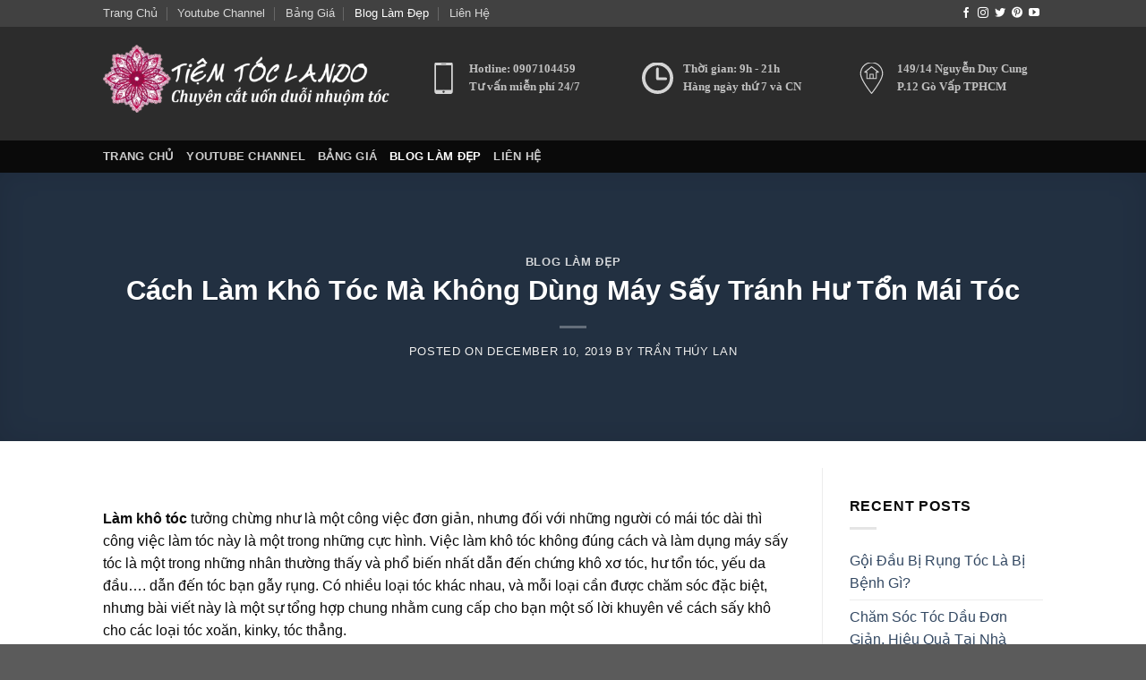

--- FILE ---
content_type: text/html; charset=UTF-8
request_url: https://tiemlamtoclando.com/huong-dan-5-buoc-lam-kho-toc-ma-khong-dung-may-say-toc-tranh-hu-ton-mai-toc-cua-ban/
body_size: 25813
content:
<!DOCTYPE html>
<html lang="vi-VN" prefix="og: https://ogp.me/ns#" class="loading-site no-js">
<head>
	<meta charset="UTF-8" />
	<link rel="profile" href="http://gmpg.org/xfn/11" />
	<link rel="pingback" href="https://tiemlamtoclando.com/xmlrpc.php" />

	<script>(function(html){html.className = html.className.replace(/\bno-js\b/,'js')})(document.documentElement);</script>
	<style>img:is([sizes="auto" i], [sizes^="auto," i]) { contain-intrinsic-size: 3000px 1500px }</style>
	<meta name="viewport" content="width=device-width, initial-scale=1" />
<!-- Search Engine Optimization by Rank Math - https://rankmath.com/ -->
<title>Cách Làm Khô Tóc Mà Không Dùng Máy Sấy Tránh Hư Tổn Mái Tóc - Tiem Lam Toc Lan Do</title>
<meta name="description" content="Làm khô tóc tưởng chừng như là một công việc đơn giản, nhưng đối với những người có mái tóc dài thì công việc làm tóc này là một trong những cực hình. Việc"/>
<meta name="robots" content="follow, index, max-snippet:-1, max-video-preview:-1, max-image-preview:large"/>
<link rel="canonical" href="https://tiemlamtoclando.com/huong-dan-5-buoc-lam-kho-toc-ma-khong-dung-may-say-toc-tranh-hu-ton-mai-toc-cua-ban/" />
<meta property="og:locale" content="vi_VN" />
<meta property="og:type" content="article" />
<meta property="og:title" content="Cách Làm Khô Tóc Mà Không Dùng Máy Sấy Tránh Hư Tổn Mái Tóc - Tiem Lam Toc Lan Do" />
<meta property="og:description" content="Làm khô tóc tưởng chừng như là một công việc đơn giản, nhưng đối với những người có mái tóc dài thì công việc làm tóc này là một trong những cực hình. Việc" />
<meta property="og:url" content="https://tiemlamtoclando.com/huong-dan-5-buoc-lam-kho-toc-ma-khong-dung-may-say-toc-tranh-hu-ton-mai-toc-cua-ban/" />
<meta property="og:site_name" content="Tiem Lam Toc Lan Do" />
<meta property="article:publisher" content="https://www.facebook.com/tiemtoclando/" />
<meta property="article:tag" content="chăm sóc tóc" />
<meta property="article:tag" content="hướng dẫn chăm sóc tóc" />
<meta property="article:section" content="Blog Làm Đẹp" />
<meta property="og:updated_time" content="2023-04-07T15:21:43+07:00" />
<meta property="og:image" content="https://tiemlamtoclando.com/wp-content/uploads/2019/12/su-dung-khan-de-lau-kho-toc-tranh-lam-hu-ton-mai-toc-cua-minh.jpg" />
<meta property="og:image:secure_url" content="https://tiemlamtoclando.com/wp-content/uploads/2019/12/su-dung-khan-de-lau-kho-toc-tranh-lam-hu-ton-mai-toc-cua-minh.jpg" />
<meta property="og:image:width" content="700" />
<meta property="og:image:height" content="400" />
<meta property="og:image:alt" content="Sử dụng khăn mịn để lau khô tóc tránh làm hư tổn mái tóc của mình" />
<meta property="og:image:type" content="image/jpeg" />
<meta property="article:published_time" content="2019-12-10T10:19:23+07:00" />
<meta property="article:modified_time" content="2023-04-07T15:21:43+07:00" />
<meta name="twitter:card" content="summary_large_image" />
<meta name="twitter:title" content="Cách Làm Khô Tóc Mà Không Dùng Máy Sấy Tránh Hư Tổn Mái Tóc - Tiem Lam Toc Lan Do" />
<meta name="twitter:description" content="Làm khô tóc tưởng chừng như là một công việc đơn giản, nhưng đối với những người có mái tóc dài thì công việc làm tóc này là một trong những cực hình. Việc" />
<meta name="twitter:site" content="@tiemlamtoclando" />
<meta name="twitter:creator" content="@tiemlamtoclando" />
<meta name="twitter:image" content="https://tiemlamtoclando.com/wp-content/uploads/2019/12/su-dung-khan-de-lau-kho-toc-tranh-lam-hu-ton-mai-toc-cua-minh.jpg" />
<meta name="twitter:label1" content="Written by" />
<meta name="twitter:data1" content="Trần Thúy Lan" />
<meta name="twitter:label2" content="Time to read" />
<meta name="twitter:data2" content="4 minutes" />
<script type="application/ld+json" class="rank-math-schema">{"@context":"https://schema.org","@graph":[{"@type":"Place","@id":"https://tiemlamtoclando.com/#place","geo":{"@type":"GeoCoordinates","latitude":"10.8389063","longitude":"106.6433492"},"hasMap":"https://www.google.com/maps/search/?api=1&amp;query=10.8389063,106.6433492,15z","address":{"@type":"PostalAddress","streetAddress":"149/14 Nguy\u1ec5n Duy Cung, Ph\u01b0\u1eddng 12, G\u00f2 V\u1ea5p, H\u1ed3 Ch\u00ed Minh","addressLocality":"Ho Chi Minh city","addressRegion":"Ho Chi Minh","postalCode":"700000","addressCountry":"VN"}},{"@type":["LocalBusiness","Organization"],"@id":"https://tiemlamtoclando.com/#organization","name":"Ti\u1ec7m L\u00e0m T\u00f3c Lan \u0110o","url":"https://tiemlamtoclando.com","sameAs":["https://www.facebook.com/tiemtoclando/","https://twitter.com/tiemlamtoclando"],"email":"tltld.tiemlamtoclando@gmail.com","address":{"@type":"PostalAddress","streetAddress":"149/14 Nguy\u1ec5n Duy Cung, Ph\u01b0\u1eddng 12, G\u00f2 V\u1ea5p, H\u1ed3 Ch\u00ed Minh","addressLocality":"Ho Chi Minh city","addressRegion":"Ho Chi Minh","postalCode":"700000","addressCountry":"VN"},"logo":{"@type":"ImageObject","@id":"https://tiemlamtoclando.com/#logo","url":"https://tiemlamtoclando.com/wp-content/uploads/2019/12/logo-toc-den.jpg","contentUrl":"https://tiemlamtoclando.com/wp-content/uploads/2019/12/logo-toc-den.jpg","caption":"Ti\u1ec7m L\u00e0m T\u00f3c Lan \u0110o","inLanguage":"vi-VN","width":"1657","height":"500"},"openingHours":["Monday,Tuesday,Wednesday,Thursday,Friday,Saturday,Sunday 08:00-20:30"],"location":{"@id":"https://tiemlamtoclando.com/#place"},"image":{"@id":"https://tiemlamtoclando.com/#logo"},"telephone":"+84907104459"},{"@type":"WebSite","@id":"https://tiemlamtoclando.com/#website","url":"https://tiemlamtoclando.com","name":"Ti\u1ec7m L\u00e0m T\u00f3c Lan \u0110o","publisher":{"@id":"https://tiemlamtoclando.com/#organization"},"inLanguage":"vi-VN"},{"@type":"ImageObject","@id":"https://tiemlamtoclando.com/wp-content/uploads/2019/12/su-dung-khan-de-lau-kho-toc-tranh-lam-hu-ton-mai-toc-cua-minh.jpg","url":"https://tiemlamtoclando.com/wp-content/uploads/2019/12/su-dung-khan-de-lau-kho-toc-tranh-lam-hu-ton-mai-toc-cua-minh.jpg","width":"700","height":"400","caption":"S\u1eed d\u1ee5ng kh\u0103n m\u1ecbn \u0111\u1ec3 lau kh\u00f4 t\u00f3c tr\u00e1nh l\u00e0m h\u01b0 t\u1ed5n m\u00e1i t\u00f3c c\u1ee7a m\u00ecnh","inLanguage":"vi-VN"},{"@type":"WebPage","@id":"https://tiemlamtoclando.com/huong-dan-5-buoc-lam-kho-toc-ma-khong-dung-may-say-toc-tranh-hu-ton-mai-toc-cua-ban/#webpage","url":"https://tiemlamtoclando.com/huong-dan-5-buoc-lam-kho-toc-ma-khong-dung-may-say-toc-tranh-hu-ton-mai-toc-cua-ban/","name":"C\u00e1ch L\u00e0m Kh\u00f4 T\u00f3c M\u00e0 Kh\u00f4ng D\u00f9ng M\u00e1y S\u1ea5y Tr\u00e1nh H\u01b0 T\u1ed5n M\u00e1i T\u00f3c - Tiem Lam Toc Lan Do","datePublished":"2019-12-10T10:19:23+07:00","dateModified":"2023-04-07T15:21:43+07:00","isPartOf":{"@id":"https://tiemlamtoclando.com/#website"},"primaryImageOfPage":{"@id":"https://tiemlamtoclando.com/wp-content/uploads/2019/12/su-dung-khan-de-lau-kho-toc-tranh-lam-hu-ton-mai-toc-cua-minh.jpg"},"inLanguage":"vi-VN"},{"@type":"BlogPosting","headline":"C\u00e1ch L\u00e0m Kh\u00f4 T\u00f3c M\u00e0 Kh\u00f4ng D\u00f9ng M\u00e1y S\u1ea5y Tr\u00e1nh H\u01b0 T\u1ed5n M\u00e1i T\u00f3c - Tiem Lam Toc Lan Do","datePublished":"2019-12-10T10:19:23+07:00","dateModified":"2023-04-07T15:21:43+07:00","author":{"@type":"Person","name":"huuthinh"},"name":"C\u00e1ch L\u00e0m Kh\u00f4 T\u00f3c M\u00e0 Kh\u00f4ng D\u00f9ng M\u00e1y S\u1ea5y Tr\u00e1nh H\u01b0 T\u1ed5n M\u00e1i T\u00f3c - Tiem Lam Toc Lan Do","@id":"https://tiemlamtoclando.com/huong-dan-5-buoc-lam-kho-toc-ma-khong-dung-may-say-toc-tranh-hu-ton-mai-toc-cua-ban/#schema-2578","isPartOf":{"@id":"https://tiemlamtoclando.com/huong-dan-5-buoc-lam-kho-toc-ma-khong-dung-may-say-toc-tranh-hu-ton-mai-toc-cua-ban/#webpage"},"publisher":{"@id":"https://tiemlamtoclando.com/#organization"},"image":{"@id":"https://tiemlamtoclando.com/wp-content/uploads/2019/12/su-dung-khan-de-lau-kho-toc-tranh-lam-hu-ton-mai-toc-cua-minh.jpg"},"inLanguage":"vi-VN","mainEntityOfPage":{"@id":"https://tiemlamtoclando.com/huong-dan-5-buoc-lam-kho-toc-ma-khong-dung-may-say-toc-tranh-hu-ton-mai-toc-cua-ban/#webpage"}}]}</script>
<!-- /Rank Math WordPress SEO plugin -->

<link rel='preconnect' href='//www.google-analytics.com' />
<link rel='prefetch' href='https://tiemlamtoclando.com/wp-content/themes/flatsome/assets/js/flatsome.js?ver=8e60d746741250b4dd4e' />
<link rel='prefetch' href='https://tiemlamtoclando.com/wp-content/themes/flatsome/assets/js/chunk.slider.js?ver=3.19.6' />
<link rel='prefetch' href='https://tiemlamtoclando.com/wp-content/themes/flatsome/assets/js/chunk.popups.js?ver=3.19.6' />
<link rel='prefetch' href='https://tiemlamtoclando.com/wp-content/themes/flatsome/assets/js/chunk.tooltips.js?ver=3.19.6' />
<link rel="alternate" type="application/rss+xml" title="Tiem Lam Toc Lan Do &raquo; Feed" href="https://tiemlamtoclando.com/feed/" />
<link rel="alternate" type="application/rss+xml" title="Tiem Lam Toc Lan Do &raquo; Comments Feed" href="https://tiemlamtoclando.com/comments/feed/" />
<link rel='stylesheet' id='fixedtoc-style-css' href='https://tiemlamtoclando.com/wp-content/plugins/fixed-toc/frontend/assets/css/ftoc.min.css?ver=3.1.28' type='text/css' media='all' />
<style id='fixedtoc-style-inline-css' type='text/css'>
.ftwp-in-post#ftwp-container-outer { height: auto; } #ftwp-container.ftwp-wrap #ftwp-contents { width: auto; height: auto; } .ftwp-in-post#ftwp-container-outer #ftwp-contents { height: auto; } .ftwp-in-post#ftwp-container-outer.ftwp-float-none #ftwp-contents { width: auto; } #ftwp-container.ftwp-wrap #ftwp-trigger { width: 50px; height: 50px; font-size: 30px; } #ftwp-container #ftwp-trigger.ftwp-border-medium { font-size: 29px; } #ftwp-container.ftwp-wrap #ftwp-header { font-size: 22px; font-family: inherit; } #ftwp-container.ftwp-wrap #ftwp-header-title { font-weight: bold; } #ftwp-container.ftwp-wrap #ftwp-list { font-size: 14px; font-family: inherit; } #ftwp-container #ftwp-list.ftwp-liststyle-decimal .ftwp-anchor::before { font-size: 14px; } #ftwp-container #ftwp-list.ftwp-strong-first>.ftwp-item>.ftwp-anchor .ftwp-text { font-size: 15.4px; } #ftwp-container #ftwp-list.ftwp-strong-first.ftwp-liststyle-decimal>.ftwp-item>.ftwp-anchor::before { font-size: 15.4px; } #ftwp-container.ftwp-wrap #ftwp-trigger { color: #333; background: rgba(243,243,243,0.95); } #ftwp-container.ftwp-wrap #ftwp-trigger { border-color: rgba(51,51,51,0.95); } #ftwp-container.ftwp-wrap #ftwp-contents { border-color: rgba(51,51,51,0.95); } #ftwp-container.ftwp-wrap #ftwp-header { color: #333; background: rgba(243,243,243,0.95); } #ftwp-container.ftwp-wrap #ftwp-contents:hover #ftwp-header { background: #f3f3f3; } #ftwp-container.ftwp-wrap #ftwp-list { color: #333; background: rgba(243,243,243,0.95); } #ftwp-container.ftwp-wrap #ftwp-contents:hover #ftwp-list { background: #f3f3f3; } #ftwp-container.ftwp-wrap #ftwp-list .ftwp-anchor:hover { color: #00A368; } #ftwp-container.ftwp-wrap #ftwp-list .ftwp-anchor:focus, #ftwp-container.ftwp-wrap #ftwp-list .ftwp-active, #ftwp-container.ftwp-wrap #ftwp-list .ftwp-active:hover { color: #fff; } #ftwp-container.ftwp-wrap #ftwp-list .ftwp-text::before { background: rgba(221,51,51,0.95); } .ftwp-heading-target::before { background: rgba(221,51,51,0.95); }
</style>
<link rel='stylesheet' id='flatsome-main-css' href='https://tiemlamtoclando.com/wp-content/themes/flatsome/assets/css/flatsome.css?ver=3.19.6' type='text/css' media='all' />
<style id='flatsome-main-inline-css' type='text/css'>
@font-face {
				font-family: "fl-icons";
				font-display: block;
				src: url(https://tiemlamtoclando.com/wp-content/themes/flatsome/assets/css/icons/fl-icons.eot?v=3.19.6);
				src:
					url(https://tiemlamtoclando.com/wp-content/themes/flatsome/assets/css/icons/fl-icons.eot#iefix?v=3.19.6) format("embedded-opentype"),
					url(https://tiemlamtoclando.com/wp-content/themes/flatsome/assets/css/icons/fl-icons.woff2?v=3.19.6) format("woff2"),
					url(https://tiemlamtoclando.com/wp-content/themes/flatsome/assets/css/icons/fl-icons.ttf?v=3.19.6) format("truetype"),
					url(https://tiemlamtoclando.com/wp-content/themes/flatsome/assets/css/icons/fl-icons.woff?v=3.19.6) format("woff"),
					url(https://tiemlamtoclando.com/wp-content/themes/flatsome/assets/css/icons/fl-icons.svg?v=3.19.6#fl-icons) format("svg");
			}
</style>
<script type="text/javascript" src="https://tiemlamtoclando.com/wp-includes/js/jquery/jquery.min.js?ver=3.7.1" id="jquery-core-js"></script>
<link rel="https://api.w.org/" href="https://tiemlamtoclando.com/wp-json/" /><link rel="alternate" title="JSON" type="application/json" href="https://tiemlamtoclando.com/wp-json/wp/v2/posts/369" /><link rel="EditURI" type="application/rsd+xml" title="RSD" href="https://tiemlamtoclando.com/xmlrpc.php?rsd" />
<meta name="generator" content="WordPress 6.8" />
<link rel='shortlink' href='https://tiemlamtoclando.com/?p=369' />
<link rel="alternate" title="oEmbed (JSON)" type="application/json+oembed" href="https://tiemlamtoclando.com/wp-json/oembed/1.0/embed?url=https%3A%2F%2Ftiemlamtoclando.com%2Fhuong-dan-5-buoc-lam-kho-toc-ma-khong-dung-may-say-toc-tranh-hu-ton-mai-toc-cua-ban%2F" />
<link rel="alternate" title="oEmbed (XML)" type="text/xml+oembed" href="https://tiemlamtoclando.com/wp-json/oembed/1.0/embed?url=https%3A%2F%2Ftiemlamtoclando.com%2Fhuong-dan-5-buoc-lam-kho-toc-ma-khong-dung-may-say-toc-tranh-hu-ton-mai-toc-cua-ban%2F&#038;format=xml" />
<meta name="p:domain_verify" content="759f083a151255c7ae96fde582c56350"/>
<meta name="copyrighted-site-verification" content="62a2c82319a6f603" />

<!-- Global site tag (gtag.js) - Google Analytics -->
<script async src="https://www.googletagmanager.com/gtag/js?id=UA-125277137-1"></script>
<script>
  window.dataLayer = window.dataLayer || [];
  function gtag(){dataLayer.push(arguments);}
  gtag('js', new Date());

  gtag('config', 'UA-125277137-1');
</script>
<style type="text/css">.saboxplugin-wrap{-webkit-box-sizing:border-box;-moz-box-sizing:border-box;-ms-box-sizing:border-box;box-sizing:border-box;border:1px solid #eee;width:100%;clear:both;display:block;overflow:hidden;word-wrap:break-word;position:relative}.saboxplugin-wrap .saboxplugin-gravatar{float:left;padding:0 20px 20px 20px}.saboxplugin-wrap .saboxplugin-gravatar img{max-width:100px;height:auto;border-radius:0;}.saboxplugin-wrap .saboxplugin-authorname{font-size:18px;line-height:1;margin:20px 0 0 20px;display:block}.saboxplugin-wrap .saboxplugin-authorname a{text-decoration:none}.saboxplugin-wrap .saboxplugin-authorname a:focus{outline:0}.saboxplugin-wrap .saboxplugin-desc{display:block;margin:5px 20px}.saboxplugin-wrap .saboxplugin-desc a{text-decoration:underline}.saboxplugin-wrap .saboxplugin-desc p{margin:5px 0 12px}.saboxplugin-wrap .saboxplugin-web{margin:0 20px 15px;text-align:left}.saboxplugin-wrap .sab-web-position{text-align:right}.saboxplugin-wrap .saboxplugin-web a{color:#ccc;text-decoration:none}.saboxplugin-wrap .saboxplugin-socials{position:relative;display:block;background:#fcfcfc;padding:5px;border-top:1px solid #eee}.saboxplugin-wrap .saboxplugin-socials a svg{width:20px;height:20px}.saboxplugin-wrap .saboxplugin-socials a svg .st2{fill:#fff; transform-origin:center center;}.saboxplugin-wrap .saboxplugin-socials a svg .st1{fill:rgba(0,0,0,.3)}.saboxplugin-wrap .saboxplugin-socials a:hover{opacity:.8;-webkit-transition:opacity .4s;-moz-transition:opacity .4s;-o-transition:opacity .4s;transition:opacity .4s;box-shadow:none!important;-webkit-box-shadow:none!important}.saboxplugin-wrap .saboxplugin-socials .saboxplugin-icon-color{box-shadow:none;padding:0;border:0;-webkit-transition:opacity .4s;-moz-transition:opacity .4s;-o-transition:opacity .4s;transition:opacity .4s;display:inline-block;color:#fff;font-size:0;text-decoration:inherit;margin:5px;-webkit-border-radius:0;-moz-border-radius:0;-ms-border-radius:0;-o-border-radius:0;border-radius:0;overflow:hidden}.saboxplugin-wrap .saboxplugin-socials .saboxplugin-icon-grey{text-decoration:inherit;box-shadow:none;position:relative;display:-moz-inline-stack;display:inline-block;vertical-align:middle;zoom:1;margin:10px 5px;color:#444;fill:#444}.clearfix:after,.clearfix:before{content:' ';display:table;line-height:0;clear:both}.ie7 .clearfix{zoom:1}.saboxplugin-socials.sabox-colored .saboxplugin-icon-color .sab-twitch{border-color:#38245c}.saboxplugin-socials.sabox-colored .saboxplugin-icon-color .sab-addthis{border-color:#e91c00}.saboxplugin-socials.sabox-colored .saboxplugin-icon-color .sab-behance{border-color:#003eb0}.saboxplugin-socials.sabox-colored .saboxplugin-icon-color .sab-delicious{border-color:#06c}.saboxplugin-socials.sabox-colored .saboxplugin-icon-color .sab-deviantart{border-color:#036824}.saboxplugin-socials.sabox-colored .saboxplugin-icon-color .sab-digg{border-color:#00327c}.saboxplugin-socials.sabox-colored .saboxplugin-icon-color .sab-dribbble{border-color:#ba1655}.saboxplugin-socials.sabox-colored .saboxplugin-icon-color .sab-facebook{border-color:#1e2e4f}.saboxplugin-socials.sabox-colored .saboxplugin-icon-color .sab-flickr{border-color:#003576}.saboxplugin-socials.sabox-colored .saboxplugin-icon-color .sab-github{border-color:#264874}.saboxplugin-socials.sabox-colored .saboxplugin-icon-color .sab-google{border-color:#0b51c5}.saboxplugin-socials.sabox-colored .saboxplugin-icon-color .sab-googleplus{border-color:#96271a}.saboxplugin-socials.sabox-colored .saboxplugin-icon-color .sab-html5{border-color:#902e13}.saboxplugin-socials.sabox-colored .saboxplugin-icon-color .sab-instagram{border-color:#1630aa}.saboxplugin-socials.sabox-colored .saboxplugin-icon-color .sab-linkedin{border-color:#00344f}.saboxplugin-socials.sabox-colored .saboxplugin-icon-color .sab-pinterest{border-color:#5b040e}.saboxplugin-socials.sabox-colored .saboxplugin-icon-color .sab-reddit{border-color:#992900}.saboxplugin-socials.sabox-colored .saboxplugin-icon-color .sab-rss{border-color:#a43b0a}.saboxplugin-socials.sabox-colored .saboxplugin-icon-color .sab-sharethis{border-color:#5d8420}.saboxplugin-socials.sabox-colored .saboxplugin-icon-color .sab-skype{border-color:#00658a}.saboxplugin-socials.sabox-colored .saboxplugin-icon-color .sab-soundcloud{border-color:#995200}.saboxplugin-socials.sabox-colored .saboxplugin-icon-color .sab-spotify{border-color:#0f612c}.saboxplugin-socials.sabox-colored .saboxplugin-icon-color .sab-stackoverflow{border-color:#a95009}.saboxplugin-socials.sabox-colored .saboxplugin-icon-color .sab-steam{border-color:#006388}.saboxplugin-socials.sabox-colored .saboxplugin-icon-color .sab-user_email{border-color:#b84e05}.saboxplugin-socials.sabox-colored .saboxplugin-icon-color .sab-stumbleUpon{border-color:#9b280e}.saboxplugin-socials.sabox-colored .saboxplugin-icon-color .sab-tumblr{border-color:#10151b}.saboxplugin-socials.sabox-colored .saboxplugin-icon-color .sab-twitter{border-color:#0967a0}.saboxplugin-socials.sabox-colored .saboxplugin-icon-color .sab-vimeo{border-color:#0d7091}.saboxplugin-socials.sabox-colored .saboxplugin-icon-color .sab-windows{border-color:#003f71}.saboxplugin-socials.sabox-colored .saboxplugin-icon-color .sab-whatsapp{border-color:#003f71}.saboxplugin-socials.sabox-colored .saboxplugin-icon-color .sab-wordpress{border-color:#0f3647}.saboxplugin-socials.sabox-colored .saboxplugin-icon-color .sab-yahoo{border-color:#14002d}.saboxplugin-socials.sabox-colored .saboxplugin-icon-color .sab-youtube{border-color:#900}.saboxplugin-socials.sabox-colored .saboxplugin-icon-color .sab-xing{border-color:#000202}.saboxplugin-socials.sabox-colored .saboxplugin-icon-color .sab-mixcloud{border-color:#2475a0}.saboxplugin-socials.sabox-colored .saboxplugin-icon-color .sab-vk{border-color:#243549}.saboxplugin-socials.sabox-colored .saboxplugin-icon-color .sab-medium{border-color:#00452c}.saboxplugin-socials.sabox-colored .saboxplugin-icon-color .sab-quora{border-color:#420e00}.saboxplugin-socials.sabox-colored .saboxplugin-icon-color .sab-meetup{border-color:#9b181c}.saboxplugin-socials.sabox-colored .saboxplugin-icon-color .sab-goodreads{border-color:#000}.saboxplugin-socials.sabox-colored .saboxplugin-icon-color .sab-snapchat{border-color:#999700}.saboxplugin-socials.sabox-colored .saboxplugin-icon-color .sab-500px{border-color:#00557f}.saboxplugin-socials.sabox-colored .saboxplugin-icon-color .sab-mastodont{border-color:#185886}.sabox-plus-item{margin-bottom:20px}@media screen and (max-width:480px){.saboxplugin-wrap{text-align:center}.saboxplugin-wrap .saboxplugin-gravatar{float:none;padding:20px 0;text-align:center;margin:0 auto;display:block}.saboxplugin-wrap .saboxplugin-gravatar img{float:none;display:inline-block;display:-moz-inline-stack;vertical-align:middle;zoom:1}.saboxplugin-wrap .saboxplugin-desc{margin:0 10px 20px;text-align:center}.saboxplugin-wrap .saboxplugin-authorname{text-align:center;margin:10px 0 20px}}body .saboxplugin-authorname a,body .saboxplugin-authorname a:hover{box-shadow:none;-webkit-box-shadow:none}a.sab-profile-edit{font-size:16px!important;line-height:1!important}.sab-edit-settings a,a.sab-profile-edit{color:#0073aa!important;box-shadow:none!important;-webkit-box-shadow:none!important}.sab-edit-settings{margin-right:15px;position:absolute;right:0;z-index:2;bottom:10px;line-height:20px}.sab-edit-settings i{margin-left:5px}.saboxplugin-socials{line-height:1!important}.rtl .saboxplugin-wrap .saboxplugin-gravatar{float:right}.rtl .saboxplugin-wrap .saboxplugin-authorname{display:flex;align-items:center}.rtl .saboxplugin-wrap .saboxplugin-authorname .sab-profile-edit{margin-right:10px}.rtl .sab-edit-settings{right:auto;left:0}img.sab-custom-avatar{max-width:75px;}.saboxplugin-wrap {margin-top:0px; margin-bottom:0px; padding: 0px 0px }.saboxplugin-wrap .saboxplugin-authorname {font-size:18px; line-height:25px;}.saboxplugin-wrap .saboxplugin-desc p, .saboxplugin-wrap .saboxplugin-desc {font-size:14px !important; line-height:21px !important;}.saboxplugin-wrap .saboxplugin-web {font-size:14px;}.saboxplugin-wrap .saboxplugin-socials a svg {width:18px;height:18px;}</style><link rel="icon" href="https://tiemlamtoclando.com/wp-content/uploads/2025/03/favicon-2-150x150.webp" sizes="32x32" />
<link rel="icon" href="https://tiemlamtoclando.com/wp-content/uploads/2025/03/favicon-2-300x300.webp" sizes="192x192" />
<link rel="apple-touch-icon" href="https://tiemlamtoclando.com/wp-content/uploads/2025/03/favicon-2-300x300.webp" />
<meta name="msapplication-TileImage" content="https://tiemlamtoclando.com/wp-content/uploads/2025/03/favicon-2-300x300.webp" />
<style id="custom-css" type="text/css">:root {--primary-color: #446084;--fs-color-primary: #446084;--fs-color-secondary: #d26e4b;--fs-color-success: #7a9c59;--fs-color-alert: #b20000;--fs-experimental-link-color: #334862;--fs-experimental-link-color-hover: #111;}.tooltipster-base {--tooltip-color: #fff;--tooltip-bg-color: #000;}.off-canvas-right .mfp-content, .off-canvas-left .mfp-content {--drawer-width: 300px;}.header-main{height: 127px}#logo img{max-height: 127px}#logo{width:333px;}.header-bottom{min-height: 10px}.header-top{min-height: 30px}.transparent .header-main{height: 30px}.transparent #logo img{max-height: 30px}.has-transparent + .page-title:first-of-type,.has-transparent + #main > .page-title,.has-transparent + #main > div > .page-title,.has-transparent + #main .page-header-wrapper:first-of-type .page-title{padding-top: 110px;}.header.show-on-scroll,.stuck .header-main{height:70px!important}.stuck #logo img{max-height: 70px!important}.search-form{ width: 100%;}.header-bg-color {background-color: rgba(22,22,22,0.9)}.header-bottom {background-color: #0a0a0a}.header-main .nav > li > a{line-height: 16px }.stuck .header-main .nav > li > a{line-height: 50px }.header-bottom-nav > li > a{line-height: 16px }@media (max-width: 549px) {.header-main{height: 70px}#logo img{max-height: 70px}}.header-top{background-color:rgba(94,94,94,0.42)!important;}body{color: #0a0a0a}h1,h2,h3,h4,h5,h6,.heading-font{color: #0a0a0a;}.nav-vertical-fly-out > li + li {border-top-width: 1px; border-top-style: solid;}.label-new.menu-item > a:after{content:"New";}.label-hot.menu-item > a:after{content:"Hot";}.label-sale.menu-item > a:after{content:"Sale";}.label-popular.menu-item > a:after{content:"Popular";}</style><style id="kirki-inline-styles"></style></head>

<body class="wp-singular post-template-default single single-post postid-369 single-format-standard wp-theme-flatsome wp-child-theme-flatsome-child lightbox nav-dropdown-has-arrow nav-dropdown-has-shadow nav-dropdown-has-border has-ftoc">


<a class="skip-link screen-reader-text" href="#main">Skip to content</a>

<div id="wrapper">

	
	<header id="header" class="header has-sticky sticky-jump sticky-hide-on-scroll">
		<div class="header-wrapper">
			<div id="top-bar" class="header-top hide-for-sticky nav-dark hide-for-medium">
    <div class="flex-row container">
      <div class="flex-col hide-for-medium flex-left">
          <ul class="nav nav-left medium-nav-center nav-small  nav-divided">
              <li id="menu-item-42" class="menu-item menu-item-type-post_type menu-item-object-page menu-item-home menu-item-42 menu-item-design-default"><a href="https://tiemlamtoclando.com/" class="nav-top-link">Trang Chủ</a></li>
<li id="menu-item-367" class="menu-item menu-item-type-custom menu-item-object-custom menu-item-367 menu-item-design-default"><a href="http://www.youtube.com/c/TiệmLàmTócLanĐo" class="nav-top-link">Youtube Channel</a></li>
<li id="menu-item-41" class="menu-item menu-item-type-post_type menu-item-object-page menu-item-41 menu-item-design-default"><a href="https://tiemlamtoclando.com/bang-gia/" class="nav-top-link">Bảng Giá</a></li>
<li id="menu-item-669" class="menu-item menu-item-type-taxonomy menu-item-object-category current-post-ancestor current-menu-parent current-post-parent menu-item-669 active menu-item-design-default"><a href="https://tiemlamtoclando.com/blog-lam-dep/" class="nav-top-link">Blog Làm Đẹp</a></li>
<li id="menu-item-198" class="menu-item menu-item-type-post_type menu-item-object-page menu-item-198 menu-item-design-default"><a href="https://tiemlamtoclando.com/lien-he/" class="nav-top-link">Liên Hệ</a></li>
          </ul>
      </div>

      <div class="flex-col hide-for-medium flex-center">
          <ul class="nav nav-center nav-small  nav-divided">
                        </ul>
      </div>

      <div class="flex-col hide-for-medium flex-right">
         <ul class="nav top-bar-nav nav-right nav-small  nav-divided">
              <li class="html header-social-icons ml-0">
	<div class="social-icons follow-icons" ><a href="https://www.facebook.com/tiemtoclando/" target="_blank" data-label="Facebook" class="icon plain facebook tooltip" title="Follow on Facebook" aria-label="Follow on Facebook" rel="noopener nofollow" ><i class="icon-facebook" ></i></a><a href="https://www.instagram.com/tiemlamtoclando/" target="_blank" data-label="Instagram" class="icon plain instagram tooltip" title="Follow on Instagram" aria-label="Follow on Instagram" rel="noopener nofollow" ><i class="icon-instagram" ></i></a><a href="https://twitter.com/tiemlamtoclando" data-label="Twitter" target="_blank" class="icon plain twitter tooltip" title="Follow on Twitter" aria-label="Follow on Twitter" rel="noopener nofollow" ><i class="icon-twitter" ></i></a><a href="https://www.pinterest.com/tiemlamtoclando/" data-label="Pinterest" target="_blank" class="icon plain pinterest tooltip" title="Follow on Pinterest" aria-label="Follow on Pinterest" rel="noopener nofollow" ><i class="icon-pinterest" ></i></a><a href="http://www.youtube.com/c/TiệmLàmTócLanĐo" data-label="YouTube" target="_blank" class="icon plain youtube tooltip" title="Follow on YouTube" aria-label="Follow on YouTube" rel="noopener nofollow" ><i class="icon-youtube" ></i></a></div></li>
          </ul>
      </div>

      
    </div>
</div>
<div id="masthead" class="header-main nav-dark">
      <div class="header-inner flex-row container logo-left medium-logo-center" role="navigation">

          <!-- Logo -->
          <div id="logo" class="flex-col logo">
            
<!-- Header logo -->
<a href="https://tiemlamtoclando.com/" title="Tiem Lam Toc Lan Do - Website của tiệm làm tóc Lan Đo" rel="home">
		<img width="1020" height="267" src="https://tiemlamtoclando.com/wp-content/uploads/2018/08/t2-logo-kenh-toc-1024x268.png" class="header_logo header-logo" alt="Tiem Lam Toc Lan Do"/><img  width="1020" height="267" src="https://tiemlamtoclando.com/wp-content/uploads/2018/08/t2-logo-kenh-toc-1024x268.png" class="header-logo-dark" alt="Tiem Lam Toc Lan Do"/></a>
          </div>

          <!-- Mobile Left Elements -->
          <div class="flex-col show-for-medium flex-left">
            <ul class="mobile-nav nav nav-left ">
              <li class="nav-icon has-icon">
  		<a href="#" data-open="#main-menu" data-pos="left" data-bg="main-menu-overlay" data-color="" class="is-small" aria-label="Menu" aria-controls="main-menu" aria-expanded="false">

		  <i class="icon-menu" ></i>
		  		</a>
	</li>
            </ul>
          </div>

          <!-- Left Elements -->
          <div class="flex-col hide-for-medium flex-left
            flex-grow">
            <ul class="header-nav header-nav-main nav nav-left  nav-uppercase" >
              <li class="header-block"><div class="header-block-block-1"><div class="row"  id="row-1836310037">


	<div id="col-1088234020" class="col medium-4 small-12 large-4"  >
				<div class="col-inner text-center"  >
			
			


		<div class="icon-box featured-box icon-box-left text-left is-xsmall"  style="margin:20px 0px 0px 0px;">
					<div class="icon-box-img" style="width: 35px">
				<div class="icon">
					<div class="icon-inner" style="color:rgb(213, 213, 213);">
						<?xml version="1.0" encoding="iso-8859-1"?>
<!-- Generator: Adobe Illustrator 16.0.0, SVG Export Plug-In . SVG Version: 6.00 Build 0)  -->
<!DOCTYPE svg PUBLIC "-//W3C//DTD SVG 1.1//EN" "http://www.w3.org/Graphics/SVG/1.1/DTD/svg11.dtd">
<svg version="1.1" id="Capa_1" xmlns="http://www.w3.org/2000/svg" xmlns:xlink="http://www.w3.org/1999/xlink" x="0px" y="0px"
	 width="35px" height="35px" viewBox="0 0 35 35" style="enable-background:new 0 0 35 35;" xml:space="preserve">
<g>
	<path d="M25.302,0H9.698c-1.3,0-2.364,1.063-2.364,2.364v30.271C7.334,33.936,8.398,35,9.698,35h15.604
		c1.3,0,2.364-1.062,2.364-2.364V2.364C27.666,1.063,26.602,0,25.302,0z M15.004,1.704h4.992c0.158,0,0.286,0.128,0.286,0.287
		c0,0.158-0.128,0.286-0.286,0.286h-4.992c-0.158,0-0.286-0.128-0.286-0.286C14.718,1.832,14.846,1.704,15.004,1.704z M17.5,33.818
		c-0.653,0-1.182-0.529-1.182-1.183s0.529-1.182,1.182-1.182s1.182,0.528,1.182,1.182S18.153,33.818,17.5,33.818z M26.021,30.625
		H8.979V3.749h17.042V30.625z"/>
</g>
<g>
</g>
<g>
</g>
<g>
</g>
<g>
</g>
<g>
</g>
<g>
</g>
<g>
</g>
<g>
</g>
<g>
</g>
<g>
</g>
<g>
</g>
<g>
</g>
<g>
</g>
<g>
</g>
<g>
</g>
</svg>
					</div>
				</div>
			</div>
				<div class="icon-box-text last-reset">
									

<h4><span style="font-family: 'book antiqua', palatino, serif; color: #c0c0c0;"><strong>Hotline: 0907104459</strong></span><br /><span style="font-family: 'book antiqua', palatino, serif; color: #c0c0c0;">Tư vấn miễn phí 24/7</span></h4>

		</div>
	</div>
	
	

		</div>
					</div>

	

	<div id="col-1523489010" class="col medium-4 small-12 large-4"  >
				<div class="col-inner"  >
			
			


		<div class="icon-box featured-box icon-box-left text-left is-xsmall"  style="margin:20px 0px 0px 0px;">
					<div class="icon-box-img" style="width: 35px">
				<div class="icon">
					<div class="icon-inner" style="color:rgb(213, 213, 213);">
						<?xml version="1.0" encoding="iso-8859-1"?>
<!-- Generator: Adobe Illustrator 16.0.0, SVG Export Plug-In . SVG Version: 6.00 Build 0)  -->
<!DOCTYPE svg PUBLIC "-//W3C//DTD SVG 1.1//EN" "http://www.w3.org/Graphics/SVG/1.1/DTD/svg11.dtd">
<svg version="1.1" id="Capa_1" xmlns="http://www.w3.org/2000/svg" xmlns:xlink="http://www.w3.org/1999/xlink" x="0px" y="0px"
	 width="97.16px" height="97.16px" viewBox="0 0 97.16 97.16" style="enable-background:new 0 0 97.16 97.16;" xml:space="preserve"
	>
<g>
	<g>
		<path d="M48.58,0C21.793,0,0,21.793,0,48.58s21.793,48.58,48.58,48.58s48.58-21.793,48.58-48.58S75.367,0,48.58,0z M48.58,86.823
			c-21.087,0-38.244-17.155-38.244-38.243S27.493,10.337,48.58,10.337S86.824,27.492,86.824,48.58S69.667,86.823,48.58,86.823z"/>
		<path d="M73.898,47.08H52.066V20.83c0-2.209-1.791-4-4-4c-2.209,0-4,1.791-4,4v30.25c0,2.209,1.791,4,4,4h25.832
			c2.209,0,4-1.791,4-4S76.107,47.08,73.898,47.08z"/>
	</g>
</g>
<g>
</g>
<g>
</g>
<g>
</g>
<g>
</g>
<g>
</g>
<g>
</g>
<g>
</g>
<g>
</g>
<g>
</g>
<g>
</g>
<g>
</g>
<g>
</g>
<g>
</g>
<g>
</g>
<g>
</g>
</svg>
					</div>
				</div>
			</div>
				<div class="icon-box-text last-reset">
									

<h4><span style="font-family: 'book antiqua', palatino, serif; color: #c0c0c0;"><strong>Thời gian: 9h - 21h</strong></span><br /><span style="font-family: 'book antiqua', palatino, serif; color: #c0c0c0;">Hàng ngày thứ 7 và CN</span></h4>

		</div>
	</div>
	
	

		</div>
					</div>

	

	<div id="col-710605462" class="col medium-4 small-12 large-4"  >
				<div class="col-inner"  >
			
			


		<div class="icon-box featured-box icon-box-left text-left is-xsmall"  style="margin:20px 0px 0px 0px;">
					<div class="icon-box-img" style="width: 35px">
				<div class="icon">
					<div class="icon-inner" style="color:rgb(213, 213, 213);">
						<?xml version="1.0" encoding="iso-8859-1"?>
<!-- Generator: Adobe Illustrator 19.0.0, SVG Export Plug-In . SVG Version: 6.00 Build 0)  -->
<svg version="1.1" id="Capa_1" xmlns="http://www.w3.org/2000/svg" xmlns:xlink="http://www.w3.org/1999/xlink" x="0px" y="0px"
	 viewBox="0 0 480 480" style="enable-background:new 0 0 480 480;" xml:space="preserve">
<g>
	<g>
		<g>
			<path d="M240,0C142.798,0,64,78.798,64,176c0,94.576,162.896,292.712,169.832,301.096c1.52,1.839,3.782,2.904,6.168,2.904
				c2.386,0,4.648-1.065,6.168-2.904C253.104,468.712,416,270.576,416,176C416,78.798,337.202,0,240,0z M240,459.288
				C209.896,421.712,80,254.976,80,176c0.101-88.324,71.677-159.899,160-160c88.324,0.101,159.899,71.676,160,160
				C400,254.96,270.104,421.704,240,459.288z"/>
			<path d="M348.88,145.664l-104-80c-2.877-2.214-6.883-2.214-9.76,0l-104,80c-3.499,2.697-4.149,7.721-1.452,11.22
				c1.514,1.964,3.852,3.115,6.332,3.116h24v88c0,4.418,3.582,8,8,8h144c4.418,0,8-3.582,8-8v-88h24
				c4.418-0.002,7.998-3.586,7.996-8.004C351.995,149.516,350.844,147.178,348.88,145.664z M256,240h-32v-48h32V240z M312,144
				c-4.418,0-8,3.582-8,8v88h-32v-56c0-4.418-3.582-8-8-8h-48c-4.418,0-8,3.582-8,8v56h-32v-88c0-4.418-3.582-8-8-8h-8.48
				L240,82.096L320.48,144H312z"/>
		</g>
	</g>
</g>
<g>
</g>
<g>
</g>
<g>
</g>
<g>
</g>
<g>
</g>
<g>
</g>
<g>
</g>
<g>
</g>
<g>
</g>
<g>
</g>
<g>
</g>
<g>
</g>
<g>
</g>
<g>
</g>
<g>
</g>
</svg>
					</div>
				</div>
			</div>
				<div class="icon-box-text last-reset">
									

<h4><span style="font-family: 'book antiqua', palatino, serif; color: #c0c0c0;">149/14 Nguyễn Duy Cung P.12 Gò Vấp TPHCM</span></h4>

		</div>
	</div>
	
	

		</div>
					</div>

	

</div></div></li>            </ul>
          </div>

          <!-- Right Elements -->
          <div class="flex-col hide-for-medium flex-right">
            <ul class="header-nav header-nav-main nav nav-right  nav-uppercase">
                          </ul>
          </div>

          <!-- Mobile Right Elements -->
          <div class="flex-col show-for-medium flex-right">
            <ul class="mobile-nav nav nav-right ">
                          </ul>
          </div>

      </div>

            <div class="container"><div class="top-divider full-width"></div></div>
      </div>
<div id="wide-nav" class="header-bottom wide-nav nav-dark hide-for-medium">
    <div class="flex-row container">

                        <div class="flex-col hide-for-medium flex-left">
                <ul class="nav header-nav header-bottom-nav nav-left  nav-uppercase">
                    <li class="menu-item menu-item-type-post_type menu-item-object-page menu-item-home menu-item-42 menu-item-design-default"><a href="https://tiemlamtoclando.com/" class="nav-top-link">Trang Chủ</a></li>
<li class="menu-item menu-item-type-custom menu-item-object-custom menu-item-367 menu-item-design-default"><a href="http://www.youtube.com/c/TiệmLàmTócLanĐo" class="nav-top-link">Youtube Channel</a></li>
<li class="menu-item menu-item-type-post_type menu-item-object-page menu-item-41 menu-item-design-default"><a href="https://tiemlamtoclando.com/bang-gia/" class="nav-top-link">Bảng Giá</a></li>
<li class="menu-item menu-item-type-taxonomy menu-item-object-category current-post-ancestor current-menu-parent current-post-parent menu-item-669 active menu-item-design-default"><a href="https://tiemlamtoclando.com/blog-lam-dep/" class="nav-top-link">Blog Làm Đẹp</a></li>
<li class="menu-item menu-item-type-post_type menu-item-object-page menu-item-198 menu-item-design-default"><a href="https://tiemlamtoclando.com/lien-he/" class="nav-top-link">Liên Hệ</a></li>
                </ul>
            </div>
            
            
                        <div class="flex-col hide-for-medium flex-right flex-grow">
              <ul class="nav header-nav header-bottom-nav nav-right  nav-uppercase">
                                 </ul>
            </div>
            
            
    </div>
</div>

<div class="header-bg-container fill"><div class="header-bg-image fill"></div><div class="header-bg-color fill"></div></div>		</div>
	</header>

	  <div class="page-title blog-featured-title featured-title no-overflow">

  	<div class="page-title-bg fill">
  		  		<div class="title-bg fill bg-fill bg-top" style="background-image: url('https://tiemlamtoclando.com/wp-content/uploads/2019/12/su-dung-khan-de-lau-kho-toc-tranh-lam-hu-ton-mai-toc-cua-minh.jpg');" data-parallax-fade="true" data-parallax="-2" data-parallax-background data-parallax-container=".page-title"></div>
  		  		<div class="title-overlay fill" style="background-color: rgba(0,0,0,.5)"></div>
  	</div>

  	<div class="page-title-inner container  flex-row  dark is-large" style="min-height: 300px">
  	 	<div class="flex-col flex-center text-center">
  			<h6 class="entry-category is-xsmall"><a href="https://tiemlamtoclando.com/blog-lam-dep/" rel="category tag">Blog Làm Đẹp</a></h6><h1 class="entry-title">Cách Làm Khô Tóc Mà Không Dùng Máy Sấy Tránh Hư Tổn Mái Tóc</h1><div class="entry-divider is-divider small"></div>
	<div class="entry-meta uppercase is-xsmall">
		<span class="posted-on">Posted on <a href="https://tiemlamtoclando.com/huong-dan-5-buoc-lam-kho-toc-ma-khong-dung-may-say-toc-tranh-hu-ton-mai-toc-cua-ban/" rel="bookmark"><time class="entry-date published" datetime="2019-12-10T10:19:23+07:00">December 10, 2019</time><time class="updated" datetime="2023-04-07T15:21:43+07:00">April 7, 2023</time></a></span> <span class="byline">by <span class="meta-author vcard"><a class="url fn n" href="https://tiemlamtoclando.com/author/tranthuylan/">Trần Thúy Lan</a></span></span>	</div>
  	 	</div>
  	</div>
  </div>

	<main id="main" class="">

<div id="content" class="blog-wrapper blog-single page-wrapper">
	

<div class="row row-large row-divided ">

	<div class="large-9 col">
		


<article id="post-369" class="post-369 post type-post status-publish format-standard has-post-thumbnail hentry category-blog-lam-dep tag-cham-soc-toc tag-huong-dan-cham-soc-toc post-ftoc">
	<div class="article-inner ">
				<div class="entry-content single-page">

	<div id="ftwp-container-outer" class="ftwp-in-post ftwp-float-none"><div id="ftwp-container" class="ftwp-wrap ftwp-hidden-state ftwp-minimize ftwp-middle-right"><button type="button" id="ftwp-trigger" class="ftwp-shape-round ftwp-border-medium" title="click To Maximize The Table Of Contents"><span class="ftwp-trigger-icon ftwp-icon-number"></span></button><nav id="ftwp-contents" class="ftwp-shape-square ftwp-border-medium"><header id="ftwp-header"><span id="ftwp-header-control" class="ftwp-icon-number"></span><button type="button" id="ftwp-header-minimize" class="ftwp-icon-expand" aria-labelledby="ftwp-header-title" aria-label="Expand or collapse"></button><h3 id="ftwp-header-title">Mục Lục</h3></header><ol id="ftwp-list" class="ftwp-liststyle-decimal ftwp-effect-bounce-to-right ftwp-list-nest ftwp-strong-first ftwp-colexp ftwp-colexp-icon"><li class="ftwp-item"><a class="ftwp-anchor" href="#ftoc-heading-1"><span class="ftwp-text">Bước 1: Lau khô tóc bằng khăn.</span></a></li><li class="ftwp-item"><a class="ftwp-anchor" href="#ftoc-heading-2"><span class="ftwp-text">Bước 2: Chải tóc lại và gỡ rối tóc.</span></a></li><li class="ftwp-item"><a class="ftwp-anchor" href="#ftoc-heading-3"><span class="ftwp-text">Bước 3: Vuốt dầu dưỡng vào tóc </span></a></li><li class="ftwp-item"><a class="ftwp-anchor" href="#ftoc-heading-4"><span class="ftwp-text">Bước 4: Tự tạo nếp tóc theo mẫu đơn giản.</span></a></li><li class="ftwp-item"><a class="ftwp-anchor" href="#ftoc-heading-5"><span class="ftwp-text">Bước 5: Đợi tóc khô hẵn trước khi tạo các mẫu tóc nâng cao khác.</span></a></li></ol></nav></div></div>
<div id="ftwp-postcontent">
<p><span style="font-family: arial, helvetica, sans-serif;"><strong>Làm khô tóc</strong> tưởng chừng như là một công việc đơn giản, nhưng đối với những người có mái tóc dài thì công việc làm tóc này là một trong những cực hình. Việc làm khô tóc không đúng cách và làm dụng máy sấy tóc là một trong những nhân thường thấy và phổ biến nhất dẫn đến chứng khô xơ tóc, hư tổn tóc, yếu da đầu&#8230;. dẫn đến tóc bạn gẫy rụng. Có nhiều loại tóc khác nhau, và mỗi loại cần được chăm sóc đặc biệt, nhưng bài viết này là một sự tổng hợp chung nhằm cung cấp cho bạn một số lời khuyên về cách sấy khô cho các loại tóc xoăn, kinky, tóc thẳng.</span></p>
<p><span style="font-family: arial, helvetica, sans-serif;"><strong>5 Bước Làm Khô Tóc Tự Nhiên Mà Không Dùng Máy Sấy Tóc bao gồm như sau:</strong></span></p>
<ol>
<li><span style="font-family: arial, helvetica, sans-serif;">Lau khô nhẹ nhàng tóc khô bằng khăn.</span></li>
<li><span style="font-family: arial, helvetica, sans-serif;">Khi tóc khô khoảng 50%, bắt đầu chải tóc gỡ rối.</span></li>
<li><span style="font-family: arial, helvetica, sans-serif;">Vuốt dầu dưỡng tóc mà bạn đang sử dụng vào tóc.</span></li>
<li><span style="font-family: arial, helvetica, sans-serif;">Tự tạo nếp tóc mẫu đơn giản cho tóc bạn trước khi tóc khô.</span></li>
<li><span style="font-family: arial, helvetica, sans-serif;">Đợi tóc khô hẵn trước khi tạo các mẫu nâng cao khác</span></li>
</ol>
<h2 id="ftoc-heading-1" class="ftwp-heading"><span style="font-family: arial, helvetica, sans-serif;">Bước 1: Lau khô tóc bằng khăn.</span></h2>
<p><span style="font-family: arial, helvetica, sans-serif;">Thay vì dùng máy sấy tóc gây hư tổn mái tóc của bạn. Hãy dùng một cái khăn khô nhẹ nhàng nghiên đầu sang 1 bên, lau khô tóc bằng cách dùng 2 tay vỗ nhẹ tóc bằng khăn. </span></p>
<p><span style="font-family: arial, helvetica, sans-serif;"><strong>@ Chú ý vấn đề sau:</strong> Nên dùng khăn sợi nhỏ hoặc áo thun cũ, sạch, mền mịn để lau tóc tránh hư tổn. Việc sử dụng khăn sợi nhỏ mền mịn sẽ tránh gãy, xé, xơ tóc của bạn, tránh xoắn và cứng tóc.</span></p>
<figure id="attachment_377" aria-describedby="caption-attachment-377" style="width: 700px" class="wp-caption aligncenter"><img loading="lazy" decoding="async" class="size-full wp-image-377" src="https://tiemlamtoclando.com/wp-content/uploads/2019/12/su-dung-khan-de-lau-kho-toc-tranh-lam-hu-ton-mai-toc-cua-minh.jpg" alt="Sử dụng khăn mịn để lau khô tóc tránh làm hư tổn mái tóc của mình" width="700" height="400" srcset="https://tiemlamtoclando.com/wp-content/uploads/2019/12/su-dung-khan-de-lau-kho-toc-tranh-lam-hu-ton-mai-toc-cua-minh.jpg 700w, https://tiemlamtoclando.com/wp-content/uploads/2019/12/su-dung-khan-de-lau-kho-toc-tranh-lam-hu-ton-mai-toc-cua-minh-300x171.jpg 300w, https://tiemlamtoclando.com/wp-content/uploads/2019/12/su-dung-khan-de-lau-kho-toc-tranh-lam-hu-ton-mai-toc-cua-minh-20x11.jpg 20w" sizes="auto, (max-width: 700px) 100vw, 700px" /><figcaption id="caption-attachment-377" class="wp-caption-text"></span> <span style="font-family: arial, helvetica, sans-serif;">Sử dụng khăn mịn để lau khô tóc tránh làm hư tổn mái tóc của mình</span></figcaption></figure>
<h2 id="ftoc-heading-2" class="ftwp-heading"><span style="font-family: arial, helvetica, sans-serif;">Bước 2: Chải tóc lại và gỡ rối tóc.</span></h2>
<p class="ddict_sentence"><span style="font-family: arial, helvetica, sans-serif;">Khi tóc đã khô được khoảng 50% là lúc bạn chải tóc và gỡ rối cho tóc. Sử dụng lược răng rộng để chải tóc là cách tốt nhất.</span></p>
<p class="ddict_sentence"><span style="font-family: arial, helvetica, sans-serif;"><strong>@ Chú ý vấn đề sau:</strong> Các bạn nên chải tóc từ từ bắt đầu ở phần ngọn tóc trước rồi tiến dần lên phía trên đỉnh đầu. Không bao giờ chải thẳng từ đầu xuống ngọn tóc, trừ khi tóc bạn hoàn toàn không bị rối. Làm vậy sẽ khiến tóc bạn bị dễ dàng bị gãy và rụng tóc.</span></p>
<p class="ddict_sentence"><span style="font-family: arial, helvetica, sans-serif;"><strong>@ Mẹo nhỏ:</strong> Xịt một ít dầu xả vào tóc trước khi chải nếu bị rối.</span></p>
<figure id="attachment_378" aria-describedby="caption-attachment-378" style="width: 480px" class="wp-caption aligncenter"><img loading="lazy" decoding="async" class="size-full wp-image-378" src="https://tiemlamtoclando.com/wp-content/uploads/2019/12/chai-toc-va-go-roi-toc-tu-phan-ngon-toc-roi-moi-len-toi-phan-dinh-dau.jpg" alt="Chải tóc &amp; gỡ rối tóc từ phần ngọn tóc rồi mới tiến dần lên tới phần đỉnh đầu" width="480" height="288" srcset="https://tiemlamtoclando.com/wp-content/uploads/2019/12/chai-toc-va-go-roi-toc-tu-phan-ngon-toc-roi-moi-len-toi-phan-dinh-dau.jpg 480w, https://tiemlamtoclando.com/wp-content/uploads/2019/12/chai-toc-va-go-roi-toc-tu-phan-ngon-toc-roi-moi-len-toi-phan-dinh-dau-300x180.jpg 300w, https://tiemlamtoclando.com/wp-content/uploads/2019/12/chai-toc-va-go-roi-toc-tu-phan-ngon-toc-roi-moi-len-toi-phan-dinh-dau-20x12.jpg 20w" sizes="auto, (max-width: 480px) 100vw, 480px" /><figcaption id="caption-attachment-378" class="wp-caption-text"></span> <span style="font-family: arial, helvetica, sans-serif;">Chải tóc &amp; gỡ rối tóc từ phần ngọn tóc rồi mới tiến dần lên tới phần đỉnh đầu</span></figcaption></figure>
<h2 id="ftoc-heading-3" class="ftwp-heading"><span style="font-family: arial, helvetica, sans-serif;">Bước 3: Vuốt dầu dưỡng vào tóc </span></h2>
<p><span style="font-family: arial, helvetica, sans-serif;">Sau khi chải xong các phần tóc bị rối thì đây là thơi điểm để bạn thêm vào tóc của mình một số các loại dầu dưỡng tóc mà bạn yêu thích. Ngoài ra bạn có thể sử dụng một số gel giữ ẩm tóc hoặc kem để bổ sung chất dinh dưỡng cho tóc giúp tóc bạn óng mượt hơn. Bạn cũng có thể vuốt thêm vào một ít mousse để khiến tóc tăng độ phông, làm tóc bạn trong dầy hơn.</span></p>
<figure id="attachment_379" aria-describedby="caption-attachment-379" style="width: 800px" class="wp-caption aligncenter"><img loading="lazy" decoding="async" class="size-full wp-image-379" src="https://tiemlamtoclando.com/wp-content/uploads/2019/12/sau-khi-chai-toc-xong-la-luc-vuot-dau-duong-toc-ban-yeu-thich-vao-toc.jpg" alt="Sau khi chải tóc xong là lúc vuốt dầu dưỡng tóc loại mà bạn yêu thích vào tóc" width="800" height="531" srcset="https://tiemlamtoclando.com/wp-content/uploads/2019/12/sau-khi-chai-toc-xong-la-luc-vuot-dau-duong-toc-ban-yeu-thich-vao-toc.jpg 800w, https://tiemlamtoclando.com/wp-content/uploads/2019/12/sau-khi-chai-toc-xong-la-luc-vuot-dau-duong-toc-ban-yeu-thich-vao-toc-300x199.jpg 300w, https://tiemlamtoclando.com/wp-content/uploads/2019/12/sau-khi-chai-toc-xong-la-luc-vuot-dau-duong-toc-ban-yeu-thich-vao-toc-768x510.jpg 768w, https://tiemlamtoclando.com/wp-content/uploads/2019/12/sau-khi-chai-toc-xong-la-luc-vuot-dau-duong-toc-ban-yeu-thich-vao-toc-20x13.jpg 20w" sizes="auto, (max-width: 800px) 100vw, 800px" /><figcaption id="caption-attachment-379" class="wp-caption-text"></span> <span style="font-family: arial, helvetica, sans-serif;">Sau khi chải tóc xong là lúc vuốt dầu dưỡng tóc loại mà bạn yêu thích vào tóc</span></figcaption></figure>
<h2 id="ftoc-heading-4" class="ftwp-heading"><span style="font-family: arial, helvetica, sans-serif;">Bước 4: Tự tạo nếp tóc theo mẫu đơn giản.</span></h2>
<p><span style="font-family: arial, helvetica, sans-serif;">Khi bạn chải tóc &amp; vuốt dầu dưỡng cho tóc xong, hãy sắp xếp tạo nếp cho tóc theo cách bạn muốn sau khi nó khô. Ví dụ, bạn có thể xoắn một vài phần thành các lọn tóc, chải suông tóc nếu bạn muốn làm cho tóc thẳng, hoặc vuốt tóc xung quanh chân tóc để làm phồng tóc.</span></p>
<h2 id="ftoc-heading-5" class="ftwp-heading"><span style="font-family: arial, helvetica, sans-serif;">Bước 5: Đợi tóc khô hẵn trước khi tạo các mẫu tóc nâng cao khác.</span></h2>
<p class="ddict_sentence"><span style="font-family: arial, helvetica, sans-serif;">Đợi tóc khô hẵn, sau đó tạo kiểu cho tóc theo nếp tóc có ở bước 4 nếu cần thiết. Lúc này tóc bạn đã khô hoàn toàn, bạn có thể thêm vào một gel tạo kiểu để có được mái tóc xoăn. Lưu ý chỉ nên sử dụng một lượng nhỏ các sản phẩm gel để tạo kiểu mẫu cho tóc, không nên dùng quá nhiều.</span></p>
<p class="ddict_sentence"><span style="font-family: arial, helvetica, sans-serif;"><strong>Mẹo nhỏ:</strong> Nếu bạn có mái tóc thẳng và muốn tóc xoắn thêm một chút thì bạn có thể sử dụng một vài lọn tóc Velcro ở các lớp trên cùng của tóc. Sử dụng một ít keo xịt tóc để giữ nếp, đợi vài phút, sau đó lấy con lăn ra là bạn có ngay mẫu tóc mình mong muốn.</span></p>
<p><span style="font-family: arial, helvetica, sans-serif;"><strong>Bài Viết Được Viết Bởi Tiệm Làm Tóc LANDO</strong></span></p>
<p><span style="font-family: arial, helvetica, sans-serif;">LANĐO làm tiệm làm tóc chuyên cắt, gội, uốn, nhuộm duỗi, làm móng…. tại Gò vấp Tphcm. Chúng tôi đã làm tiệm lâu năm, có kinh nghiệm và cung cấp dịch vụ làm tóc với giá rẻ bình dân phục vụ phái nữ.</span></p>
<p><span style="font-family: arial, helvetica, sans-serif;"><strong>SĐT/Zalo:</strong> 0907104459 (Chị Lan thợ làm tóc)</span></p>
<p><span style="font-family: arial, helvetica, sans-serif;"><strong>My Youtube Channel: </strong><a href="https://www.youtube.com/c/Ti%E1%BB%87mL%C3%A0mT%C3%B3cLan%C4%90o" target="_blank" rel="noopener noreferrer nofollow">https://www.youtube.com/c/TiệmLàmTócLanĐo</a></span></p>
<p><span style="font-family: arial, helvetica, sans-serif;"><strong>Google Map Url: <a href="https://g.page/tiemlamtoclando" rel="nofollow" target="_blank">https://g.page/tiemlamtoclando</a></strong></span></p>
<p><span style="font-family: arial, helvetica, sans-serif;"><strong>Facebook: </strong><a href="https://www.facebook.com/tiemtoclando/" target="_blank" rel="noopener noreferrer nofollow">https://www.facebook.com/tiemtoclando/</a></span></p>
<p><span style="font-family: arial, helvetica, sans-serif;"><strong>Website: </strong><a href="https://tiemlamtoclando.com/">https://tiemlamtoclando.com</a></span></p>
<p><span style="font-family: arial, helvetica, sans-serif;"><strong>Địa Chỉ:</strong> 149/14 Nguyễn Duy Cung Phường 12 Quận Gò Vấp TPHCM</span></p>
<div class="saboxplugin-wrap" itemtype="http://schema.org/Person" itemscope itemprop="author"><div class="saboxplugin-tab"><div class="saboxplugin-gravatar"><img loading="lazy" decoding="async" src="https://tiemlamtoclando.com/wp-content/uploads/2023/04/Tran-Thuy-Lan.jpg" width="100"  height="100" alt="" itemprop="image"></div><div class="saboxplugin-authorname"><a href="https://tiemlamtoclando.com/author/tranthuylan/" class="vcard author" rel="author"><span class="fn">Trần Thúy Lan</span></a></div><div class="saboxplugin-desc"><div itemprop="description"><p> Tôi là <a href="https://tiemlamtoclando.com/author/tranthuylan/"><strong>Trần Thúy Lan</strong></a>, tôi có niềm đam mê với ngành may mặc, hiện tại tôi là Chủ của của <b>Tiệm Làm Tóc Lan Đo, </b>là một tiệm làm tóc nhỏ tại khu vực Gò Vấp, TPHCM. Tôi có kinh nghiệm hơn 15 năm đứng tiệm làm tóc và chuyên<strong> cắt tóc, uốn tóc, duỗi tóc, nhuộm tóc, hấp dưỡng tóc, trang điểm, gội đầu, làm móng…</strong>. Tiệm làm tóc phục vụ phái đẹp rất vừa ý với sự nhiệt tình tận tâm. Vì yêu nghề này nên tôi đã làm Wedsite nhầm chia sẽ các kiến thức về ngành tóc cho các bạn gần xa, kết thêm nhiều bạn bè mới và hợp tác với nhau về lỉnh vực tóc. Cám ơn các bạn đã dành thời gian ghé thăm và đọc các bài viết chia sẻ tại Website của Tiệm LANĐO nha :&#8221;3</p>
</div></div><div class="clearfix"></div><div class="saboxplugin-socials "><a title="Facebook" target="_self" href="https://www.facebook.com/tranthuylanxmds" rel="nofollow noopener" class="saboxplugin-icon-grey"><svg aria-hidden="true" class="sab-facebook" role="img" xmlns="http://www.w3.org/2000/svg" viewBox="0 0 264 512"><path fill="currentColor" d="M76.7 512V283H0v-91h76.7v-71.7C76.7 42.4 124.3 0 193.8 0c33.3 0 61.9 2.5 70.2 3.6V85h-48.2c-37.8 0-45.1 18-45.1 44.3V192H256l-11.7 91h-73.6v229"></path></svg></span></a><a title="Instagram" target="_self" href="https://www.instagram.com/tranthuylan_xmds" rel="nofollow noopener" class="saboxplugin-icon-grey"><svg aria-hidden="true" class="sab-instagram" role="img" xmlns="http://www.w3.org/2000/svg" viewBox="0 0 448 512"><path fill="currentColor" d="M224.1 141c-63.6 0-114.9 51.3-114.9 114.9s51.3 114.9 114.9 114.9S339 319.5 339 255.9 287.7 141 224.1 141zm0 189.6c-41.1 0-74.7-33.5-74.7-74.7s33.5-74.7 74.7-74.7 74.7 33.5 74.7 74.7-33.6 74.7-74.7 74.7zm146.4-194.3c0 14.9-12 26.8-26.8 26.8-14.9 0-26.8-12-26.8-26.8s12-26.8 26.8-26.8 26.8 12 26.8 26.8zm76.1 27.2c-1.7-35.9-9.9-67.7-36.2-93.9-26.2-26.2-58-34.4-93.9-36.2-37-2.1-147.9-2.1-184.9 0-35.8 1.7-67.6 9.9-93.9 36.1s-34.4 58-36.2 93.9c-2.1 37-2.1 147.9 0 184.9 1.7 35.9 9.9 67.7 36.2 93.9s58 34.4 93.9 36.2c37 2.1 147.9 2.1 184.9 0 35.9-1.7 67.7-9.9 93.9-36.2 26.2-26.2 34.4-58 36.2-93.9 2.1-37 2.1-147.8 0-184.8zM398.8 388c-7.8 19.6-22.9 34.7-42.6 42.6-29.5 11.7-99.5 9-132.1 9s-102.7 2.6-132.1-9c-19.6-7.8-34.7-22.9-42.6-42.6-11.7-29.5-9-99.5-9-132.1s-2.6-102.7 9-132.1c7.8-19.6 22.9-34.7 42.6-42.6 29.5-11.7 99.5-9 132.1-9s102.7-2.6 132.1 9c19.6 7.8 34.7 22.9 42.6 42.6 11.7 29.5 9 99.5 9 132.1s2.7 102.7-9 132.1z"></path></svg></span></a><a title="Linkedin" target="_self" href="https://www.linkedin.com/in/tranthuylanxmds" rel="nofollow noopener" class="saboxplugin-icon-grey"><svg aria-hidden="true" class="sab-linkedin" role="img" xmlns="http://www.w3.org/2000/svg" viewBox="0 0 448 512"><path fill="currentColor" d="M100.3 480H7.4V180.9h92.9V480zM53.8 140.1C24.1 140.1 0 115.5 0 85.8 0 56.1 24.1 32 53.8 32c29.7 0 53.8 24.1 53.8 53.8 0 29.7-24.1 54.3-53.8 54.3zM448 480h-92.7V334.4c0-34.7-.7-79.2-48.3-79.2-48.3 0-55.7 37.7-55.7 76.7V480h-92.8V180.9h89.1v40.8h1.3c12.4-23.5 42.7-48.3 87.9-48.3 94 0 111.3 61.9 111.3 142.3V480z"></path></svg></span></a><a title="Pinterest" target="_self" href="https://www.pinterest.com/tranthuylanxmds/" rel="nofollow noopener" class="saboxplugin-icon-grey"><svg aria-hidden="true" class="sab-pinterest" role="img" xmlns="http://www.w3.org/2000/svg" viewBox="0 0 496 512"><path fill="currentColor" d="M496 256c0 137-111 248-248 248-25.6 0-50.2-3.9-73.4-11.1 10.1-16.5 25.2-43.5 30.8-65 3-11.6 15.4-59 15.4-59 8.1 15.4 31.7 28.5 56.8 28.5 74.8 0 128.7-68.8 128.7-154.3 0-81.9-66.9-143.2-152.9-143.2-107 0-163.9 71.8-163.9 150.1 0 36.4 19.4 81.7 50.3 96.1 4.7 2.2 7.2 1.2 8.3-3.3.8-3.4 5-20.3 6.9-28.1.6-2.5.3-4.7-1.7-7.1-10.1-12.5-18.3-35.3-18.3-56.6 0-54.7 41.4-107.6 112-107.6 60.9 0 103.6 41.5 103.6 100.9 0 67.1-33.9 113.6-78 113.6-24.3 0-42.6-20.1-36.7-44.8 7-29.5 20.5-61.3 20.5-82.6 0-19-10.2-34.9-31.4-34.9-24.9 0-44.9 25.7-44.9 60.2 0 22 7.4 36.8 7.4 36.8s-24.5 103.8-29 123.2c-5 21.4-3 51.6-.9 71.2C65.4 450.9 0 361.1 0 256 0 119 111 8 248 8s248 111 248 248z"></path></svg></span></a><a title="Twitter" target="_self" href="https://twitter.com/tranthuylanxmds" rel="nofollow noopener" class="saboxplugin-icon-grey"><svg aria-hidden="true" class="sab-twitter" role="img" xmlns="http://www.w3.org/2000/svg" viewBox="0 0 512 512"><path fill="currentColor" d="M459.37 151.716c.325 4.548.325 9.097.325 13.645 0 138.72-105.583 298.558-298.558 298.558-59.452 0-114.68-17.219-161.137-47.106 8.447.974 16.568 1.299 25.34 1.299 49.055 0 94.213-16.568 130.274-44.832-46.132-.975-84.792-31.188-98.112-72.772 6.498.974 12.995 1.624 19.818 1.624 9.421 0 18.843-1.3 27.614-3.573-48.081-9.747-84.143-51.98-84.143-102.985v-1.299c13.969 7.797 30.214 12.67 47.431 13.319-28.264-18.843-46.781-51.005-46.781-87.391 0-19.492 5.197-37.36 14.294-52.954 51.655 63.675 129.3 105.258 216.365 109.807-1.624-7.797-2.599-15.918-2.599-24.04 0-57.828 46.782-104.934 104.934-104.934 30.213 0 57.502 12.67 76.67 33.137 23.715-4.548 46.456-13.32 66.599-25.34-7.798 24.366-24.366 44.833-46.132 57.827 21.117-2.273 41.584-8.122 60.426-16.243-14.292 20.791-32.161 39.308-52.628 54.253z"></path></svg></span></a></div></div></div></div>
	
	<div class="blog-share text-center"><div class="is-divider medium"></div><div class="social-icons share-icons share-row relative" ><a href="whatsapp://send?text=C%C3%A1ch%20L%C3%A0m%20Kh%C3%B4%20T%C3%B3c%20M%C3%A0%20Kh%C3%B4ng%20D%C3%B9ng%20M%C3%A1y%20S%E1%BA%A5y%20Tr%C3%A1nh%20H%C6%B0%20T%E1%BB%95n%20M%C3%A1i%20T%C3%B3c - https://tiemlamtoclando.com/huong-dan-5-buoc-lam-kho-toc-ma-khong-dung-may-say-toc-tranh-hu-ton-mai-toc-cua-ban/" data-action="share/whatsapp/share" class="icon primary button circle tooltip whatsapp show-for-medium" title="Share on WhatsApp" aria-label="Share on WhatsApp" ><i class="icon-whatsapp" ></i></a><a href="https://www.facebook.com/sharer.php?u=https://tiemlamtoclando.com/huong-dan-5-buoc-lam-kho-toc-ma-khong-dung-may-say-toc-tranh-hu-ton-mai-toc-cua-ban/" data-label="Facebook" onclick="window.open(this.href,this.title,'width=500,height=500,top=300px,left=300px'); return false;" target="_blank" class="icon primary button circle tooltip facebook" title="Share on Facebook" aria-label="Share on Facebook" rel="noopener nofollow" ><i class="icon-facebook" ></i></a><a href="https://twitter.com/share?url=https://tiemlamtoclando.com/huong-dan-5-buoc-lam-kho-toc-ma-khong-dung-may-say-toc-tranh-hu-ton-mai-toc-cua-ban/" onclick="window.open(this.href,this.title,'width=500,height=500,top=300px,left=300px'); return false;" target="_blank" class="icon primary button circle tooltip twitter" title="Share on Twitter" aria-label="Share on Twitter" rel="noopener nofollow" ><i class="icon-twitter" ></i></a><a href="https://pinterest.com/pin/create/button?url=https://tiemlamtoclando.com/huong-dan-5-buoc-lam-kho-toc-ma-khong-dung-may-say-toc-tranh-hu-ton-mai-toc-cua-ban/&media=https://tiemlamtoclando.com/wp-content/uploads/2019/12/su-dung-khan-de-lau-kho-toc-tranh-lam-hu-ton-mai-toc-cua-minh.jpg&description=C%C3%A1ch%20L%C3%A0m%20Kh%C3%B4%20T%C3%B3c%20M%C3%A0%20Kh%C3%B4ng%20D%C3%B9ng%20M%C3%A1y%20S%E1%BA%A5y%20Tr%C3%A1nh%20H%C6%B0%20T%E1%BB%95n%20M%C3%A1i%20T%C3%B3c" onclick="window.open(this.href,this.title,'width=500,height=500,top=300px,left=300px'); return false;" target="_blank" class="icon primary button circle tooltip pinterest" title="Pin on Pinterest" aria-label="Pin on Pinterest" rel="noopener nofollow" ><i class="icon-pinterest" ></i></a><a href="https://vkontakte.ru/share.php?url=https://tiemlamtoclando.com/huong-dan-5-buoc-lam-kho-toc-ma-khong-dung-may-say-toc-tranh-hu-ton-mai-toc-cua-ban/&titleC%C3%A1ch%20L%C3%A0m%20Kh%C3%B4%20T%C3%B3c%20M%C3%A0%20Kh%C3%B4ng%20D%C3%B9ng%20M%C3%A1y%20S%E1%BA%A5y%20Tr%C3%A1nh%20H%C6%B0%20T%E1%BB%95n%20M%C3%A1i%20T%C3%B3c" target="_blank" onclick="window.open(this.href,this.title,'width=500,height=500,top=300px,left=300px'); return false;" class="icon primary button circle tooltip vk" title="Share on VKontakte" aria-label="Share on VKontakte" rel="noopener nofollow" ><i class="icon-vk" ></i></a><a href="https://www.linkedin.com/shareArticle?mini=true&url=https://tiemlamtoclando.com/huong-dan-5-buoc-lam-kho-toc-ma-khong-dung-may-say-toc-tranh-hu-ton-mai-toc-cua-ban/&title=C%C3%A1ch%20L%C3%A0m%20Kh%C3%B4%20T%C3%B3c%20M%C3%A0%20Kh%C3%B4ng%20D%C3%B9ng%20M%C3%A1y%20S%E1%BA%A5y%20Tr%C3%A1nh%20H%C6%B0%20T%E1%BB%95n%20M%C3%A1i%20T%C3%B3c" onclick="window.open(this.href,this.title,'width=500,height=500,top=300px,left=300px'); return false;" target="_blank" class="icon primary button circle tooltip linkedin" title="Share on LinkedIn" aria-label="Share on LinkedIn" rel="noopener nofollow" ><i class="icon-linkedin" ></i></a><a href="https://tumblr.com/widgets/share/tool?canonicalUrl=https://tiemlamtoclando.com/huong-dan-5-buoc-lam-kho-toc-ma-khong-dung-may-say-toc-tranh-hu-ton-mai-toc-cua-ban/" target="_blank" class="icon primary button circle tooltip tumblr" onclick="window.open(this.href,this.title,'width=500,height=500,top=300px,left=300px'); return false;" title="Share on Tumblr" aria-label="Share on Tumblr" rel="noopener nofollow" ><i class="icon-tumblr" ></i></a></div></div></div>

	<footer class="entry-meta text-center">
		This entry was posted in <a href="https://tiemlamtoclando.com/blog-lam-dep/" rel="category tag">Blog Làm Đẹp</a> and tagged <a href="https://tiemlamtoclando.com/tag/cham-soc-toc/" rel="tag">chăm sóc tóc</a>, <a href="https://tiemlamtoclando.com/tag/huong-dan-cham-soc-toc/" rel="tag">hướng dẫn chăm sóc tóc</a>.	</footer>


        <nav role="navigation" id="nav-below" class="navigation-post">
	<div class="flex-row next-prev-nav bt bb">
		<div class="flex-col flex-grow nav-prev text-left">
			    <div class="nav-previous"><a href="https://tiemlamtoclando.com/4-buoc-cham-soc-toc-uon-de-su-dung-lau-ben-khong-gay-hu-toc/" rel="prev"><span class="hide-for-small"><i class="icon-angle-left" ></i></span> Dưỡng tóc sau khi uốn: 4 Bước Chăm Sóc Tóc Uốn Để Sử Dụng Lâu Bền, Không Gây Hư Tóc!!</a></div>
		</div>
		<div class="flex-col flex-grow nav-next text-right">
			    <div class="nav-next"><a href="https://tiemlamtoclando.com/bao-lau-goi-dau-mot-lan-la-tot-nhat-co-nen-goi-dau-1-lan-ngay/" rel="next">Nên gội đầu mấy lần 1 tuần? Có nên gội đầu 1 lần/ngày? <span class="hide-for-small"><i class="icon-angle-right" ></i></span></a></div>		</div>
	</div>

	    </nav>

    	</div>
</article>




<div id="comments" class="comments-area">

	
	
	
	
</div>
	</div>
	<div class="post-sidebar large-3 col">
				<div id="secondary" class="widget-area " role="complementary">
		
		<aside id="recent-posts-2" class="widget widget_recent_entries">
		<span class="widget-title "><span>Recent Posts</span></span><div class="is-divider small"></div>
		<ul>
											<li>
					<a href="https://tiemlamtoclando.com/goi-dau-bi-rung-toc-la-bi-benh-gi/">Gội Đầu Bị Rụng Tóc Là Bị Bệnh Gì?</a>
									</li>
											<li>
					<a href="https://tiemlamtoclando.com/cham-soc-toc-dau-don-gian-hieu-qua-tai-nha/">Chăm Sóc Tóc Dầu Đơn Giản, Hiệu Quả Tại Nhà</a>
									</li>
											<li>
					<a href="https://tiemlamtoclando.com/cach-goi-dau-khong-bi-rung-toc/">Cách Gội Đầu Không Bị Rụng Tóc</a>
									</li>
											<li>
					<a href="https://tiemlamtoclando.com/bi-quyet-chong-lao-hoa-da-dau/">Bí Quyết Chống Lão Hoá Da Đầu</a>
									</li>
											<li>
					<a href="https://tiemlamtoclando.com/bao-lau-duoi-toc-lai-1-lan-de-khong-hu-toc-toc-duoc-dep/">Bao Lâu Duỗi Tóc Lại 1 Lần Để Không Hư Tóc, Tóc Được Đẹp?</a>
									</li>
					</ul>

		</aside></div>
			</div>
</div>

</div>


</main>

<footer id="footer" class="footer-wrapper">

	
<!-- FOOTER 1 -->
<div class="footer-widgets footer footer-1">
		<div class="row large-columns-1 mb-0">
	   		
		<div id="block_widget-8" class="col pb-0 widget block_widget">
		
		<div class="text-center"><div class="is-divider divider clearfix" style="max-width:500px;background-color:rgb(0, 0, 0);"></div></div>

<div class="row"  id="row-1012908196">


	<div id="col-230758209" class="col small-12 large-12"  >
				<div class="col-inner"  >
			
			

<h4 style="text-align: center;"><span style="font-size: 180%;">Blog Hướng Dẫn Làm Đẹp &amp; Chăm Sóc Tóc</span></h4>

  
    <div class="row large-columns-4 medium-columns-1 small-columns-1 has-shadow row-box-shadow-2-hover slider row-slider slider-nav-reveal slider-nav-push"  data-flickity-options='{&quot;imagesLoaded&quot;: true, &quot;groupCells&quot;: &quot;100%&quot;, &quot;dragThreshold&quot; : 5, &quot;cellAlign&quot;: &quot;left&quot;,&quot;wrapAround&quot;: true,&quot;prevNextButtons&quot;: true,&quot;percentPosition&quot;: true,&quot;pageDots&quot;: false, &quot;rightToLeft&quot;: false, &quot;autoPlay&quot; : false}' >

  <div class="col post-item" >
			<div class="col-inner">
				<div class="box box-default box-text-bottom box-blog-post has-hover">
            					<div class="box-image" >
  						<div class="image-cover" style="padding-top:56.25%;">
							<a href="https://tiemlamtoclando.com/goi-dau-bi-rung-toc-la-bi-benh-gi/" class="plain" aria-label="Gội Đầu Bị Rụng Tóc Là Bị Bệnh Gì?">
								<img width="300" height="210" src="https://tiemlamtoclando.com/wp-content/uploads/2019/12/rung-toc-qua-muc-la-khi-toc-ban-rung-qua-nhieu-va-dau-ban-bat-dau-xuat-hien-nhung-mang-hoi-nho-300x210.jpg" class="attachment-medium size-medium wp-post-image" alt="Rụng tóc quá mức là khi tóc bạn rựng quá nhiều và đầu bạn bắt đầu xuất hiện những mảng hói nhỏ." decoding="async" loading="lazy" srcset="https://tiemlamtoclando.com/wp-content/uploads/2019/12/rung-toc-qua-muc-la-khi-toc-ban-rung-qua-nhieu-va-dau-ban-bat-dau-xuat-hien-nhung-mang-hoi-nho-300x210.jpg 300w, https://tiemlamtoclando.com/wp-content/uploads/2019/12/rung-toc-qua-muc-la-khi-toc-ban-rung-qua-nhieu-va-dau-ban-bat-dau-xuat-hien-nhung-mang-hoi-nho-20x14.jpg 20w, https://tiemlamtoclando.com/wp-content/uploads/2019/12/rung-toc-qua-muc-la-khi-toc-ban-rung-qua-nhieu-va-dau-ban-bat-dau-xuat-hien-nhung-mang-hoi-nho.jpg 600w" sizes="auto, (max-width: 300px) 100vw, 300px" />							</a>
  							  							  						</div>
  						  					</div>
          					<div class="box-text text-center" >
					<div class="box-text-inner blog-post-inner">

					
										<h5 class="post-title is-large ">
						<a href="https://tiemlamtoclando.com/goi-dau-bi-rung-toc-la-bi-benh-gi/" class="plain">Gội Đầu Bị Rụng Tóc Là Bị Bệnh Gì?</a>
					</h5>
										<div class="is-divider"></div>
										<p class="from_the_blog_excerpt ">
						Rụng tóc khi gội đầu có thể là dấu hiệu của nhiều bệnh lý khác [...]					</p>
					                    
					
					
					</div>
					</div>
																<div class="badge absolute top post-date badge-outline">
							<div class="badge-inner">
								<span class="post-date-day">21</span><br>
								<span class="post-date-month is-xsmall">Feb</span>
							</div>
						</div>
									</div>
			</div>
		</div><div class="col post-item" >
			<div class="col-inner">
				<div class="box box-default box-text-bottom box-blog-post has-hover">
            					<div class="box-image" >
  						<div class="image-cover" style="padding-top:56.25%;">
							<a href="https://tiemlamtoclando.com/cham-soc-toc-dau-don-gian-hieu-qua-tai-nha/" class="plain" aria-label="Chăm Sóc Tóc Dầu Đơn Giản, Hiệu Quả Tại Nhà">
								<img width="300" height="157" src="https://tiemlamtoclando.com/wp-content/uploads/2024/02/Su-dung-nha-dam-de-cai-thien-toc-dau-300x157.jpg" class="attachment-medium size-medium wp-post-image" alt="" decoding="async" loading="lazy" srcset="https://tiemlamtoclando.com/wp-content/uploads/2024/02/Su-dung-nha-dam-de-cai-thien-toc-dau-300x157.jpg 300w, https://tiemlamtoclando.com/wp-content/uploads/2024/02/Su-dung-nha-dam-de-cai-thien-toc-dau.jpg 700w" sizes="auto, (max-width: 300px) 100vw, 300px" />							</a>
  							  							  						</div>
  						  					</div>
          					<div class="box-text text-center" >
					<div class="box-text-inner blog-post-inner">

					
										<h5 class="post-title is-large ">
						<a href="https://tiemlamtoclando.com/cham-soc-toc-dau-don-gian-hieu-qua-tai-nha/" class="plain">Chăm Sóc Tóc Dầu Đơn Giản, Hiệu Quả Tại Nhà</a>
					</h5>
										<div class="is-divider"></div>
										<p class="from_the_blog_excerpt ">
						Nếu bạn đang gặp phải tình trạng tóc bết dầu và muốn tìm cách xử [...]					</p>
					                    
					
					
					</div>
					</div>
																<div class="badge absolute top post-date badge-outline">
							<div class="badge-inner">
								<span class="post-date-day">21</span><br>
								<span class="post-date-month is-xsmall">Feb</span>
							</div>
						</div>
									</div>
			</div>
		</div><div class="col post-item" >
			<div class="col-inner">
				<div class="box box-default box-text-bottom box-blog-post has-hover">
            					<div class="box-image" >
  						<div class="image-cover" style="padding-top:56.25%;">
							<a href="https://tiemlamtoclando.com/cach-goi-dau-khong-bi-rung-toc/" class="plain" aria-label="Cách Gội Đầu Không Bị Rụng Tóc">
								<img width="300" height="200" src="https://tiemlamtoclando.com/wp-content/uploads/2024/02/Hieu-Ro-Loai-Toc-va-Da-Dau-Cua-Ban-1-300x200.webp" class="attachment-medium size-medium wp-post-image" alt="" decoding="async" loading="lazy" srcset="https://tiemlamtoclando.com/wp-content/uploads/2024/02/Hieu-Ro-Loai-Toc-va-Da-Dau-Cua-Ban-1-300x200.webp 300w, https://tiemlamtoclando.com/wp-content/uploads/2024/02/Hieu-Ro-Loai-Toc-va-Da-Dau-Cua-Ban-1.webp 640w" sizes="auto, (max-width: 300px) 100vw, 300px" />							</a>
  							  							  						</div>
  						  					</div>
          					<div class="box-text text-center" >
					<div class="box-text-inner blog-post-inner">

					
										<h5 class="post-title is-large ">
						<a href="https://tiemlamtoclando.com/cach-goi-dau-khong-bi-rung-toc/" class="plain">Cách Gội Đầu Không Bị Rụng Tóc</a>
					</h5>
										<div class="is-divider"></div>
										<p class="from_the_blog_excerpt ">
						Gội đầu đúng cách là bước quan trọng trong việc chăm sóc tóc để ngăn [...]					</p>
					                    
					
					
					</div>
					</div>
																<div class="badge absolute top post-date badge-outline">
							<div class="badge-inner">
								<span class="post-date-day">21</span><br>
								<span class="post-date-month is-xsmall">Feb</span>
							</div>
						</div>
									</div>
			</div>
		</div><div class="col post-item" >
			<div class="col-inner">
				<div class="box box-default box-text-bottom box-blog-post has-hover">
            					<div class="box-image" >
  						<div class="image-cover" style="padding-top:56.25%;">
							<a href="https://tiemlamtoclando.com/bi-quyet-chong-lao-hoa-da-dau/" class="plain" aria-label="Bí Quyết Chống Lão Hoá Da Đầu">
								<img width="300" height="300" src="https://tiemlamtoclando.com/wp-content/uploads/2020/01/can-canh-viec-hap-dau-nong-tai-tiem-lam-toc-300x300.jpg" class="attachment-medium size-medium wp-post-image" alt="Cận cảnh việc hấp dầu nóng tóc tại một tiệm làm tóc." decoding="async" loading="lazy" srcset="https://tiemlamtoclando.com/wp-content/uploads/2020/01/can-canh-viec-hap-dau-nong-tai-tiem-lam-toc-300x300.jpg 300w, https://tiemlamtoclando.com/wp-content/uploads/2020/01/can-canh-viec-hap-dau-nong-tai-tiem-lam-toc-150x150.jpg 150w, https://tiemlamtoclando.com/wp-content/uploads/2020/01/can-canh-viec-hap-dau-nong-tai-tiem-lam-toc-20x20.jpg 20w, https://tiemlamtoclando.com/wp-content/uploads/2020/01/can-canh-viec-hap-dau-nong-tai-tiem-lam-toc.jpg 480w" sizes="auto, (max-width: 300px) 100vw, 300px" />							</a>
  							  							  						</div>
  						  					</div>
          					<div class="box-text text-center" >
					<div class="box-text-inner blog-post-inner">

					
										<h5 class="post-title is-large ">
						<a href="https://tiemlamtoclando.com/bi-quyet-chong-lao-hoa-da-dau/" class="plain">Bí Quyết Chống Lão Hoá Da Đầu</a>
					</h5>
										<div class="is-divider"></div>
										<p class="from_the_blog_excerpt ">
						Để có làn da đầu khỏe mạnh và trẻ trung, việc chống lão hóa da [...]					</p>
					                    
					
					
					</div>
					</div>
																<div class="badge absolute top post-date badge-outline">
							<div class="badge-inner">
								<span class="post-date-day">21</span><br>
								<span class="post-date-month is-xsmall">Feb</span>
							</div>
						</div>
									</div>
			</div>
		</div><div class="col post-item" >
			<div class="col-inner">
				<div class="box box-default box-text-bottom box-blog-post has-hover">
            					<div class="box-image" >
  						<div class="image-cover" style="padding-top:56.25%;">
							<a href="https://tiemlamtoclando.com/bao-lau-duoi-toc-lai-1-lan-de-khong-hu-toc-toc-duoc-dep/" class="plain" aria-label="Bao Lâu Duỗi Tóc Lại 1 Lần Để Không Hư Tóc, Tóc Được Đẹp?">
								<img width="208" height="300" src="https://tiemlamtoclando.com/wp-content/uploads/2019/12/sau-khi-duoi-10-15-ngay-ban-moi-co-the-nhuom-toc-de-tranh-hu-ton-mai-toc-cua-ban-1-208x300.jpg" class="attachment-medium size-medium wp-post-image" alt="Sau khi duỗi từ 10 - 15 ngày bạn mới có thể nhuộm tóc. Điều này để tránh tóc bạn bị hư tổn trong quá trình nhuộm." decoding="async" loading="lazy" srcset="https://tiemlamtoclando.com/wp-content/uploads/2019/12/sau-khi-duoi-10-15-ngay-ban-moi-co-the-nhuom-toc-de-tranh-hu-ton-mai-toc-cua-ban-1-208x300.jpg 208w, https://tiemlamtoclando.com/wp-content/uploads/2019/12/sau-khi-duoi-10-15-ngay-ban-moi-co-the-nhuom-toc-de-tranh-hu-ton-mai-toc-cua-ban-1-14x20.jpg 14w, https://tiemlamtoclando.com/wp-content/uploads/2019/12/sau-khi-duoi-10-15-ngay-ban-moi-co-the-nhuom-toc-de-tranh-hu-ton-mai-toc-cua-ban-1.jpg 580w" sizes="auto, (max-width: 208px) 100vw, 208px" />							</a>
  							  							  						</div>
  						  					</div>
          					<div class="box-text text-center" >
					<div class="box-text-inner blog-post-inner">

					
										<h5 class="post-title is-large ">
						<a href="https://tiemlamtoclando.com/bao-lau-duoi-toc-lai-1-lan-de-khong-hu-toc-toc-duoc-dep/" class="plain">Bao Lâu Duỗi Tóc Lại 1 Lần Để Không Hư Tóc, Tóc Được Đẹp?</a>
					</h5>
										<div class="is-divider"></div>
										<p class="from_the_blog_excerpt ">
						Sau khi duỗi tóc bằng thuốc duỗi, việc duỗi tóc lại đúng cách và định [...]					</p>
					                    
					
					
					</div>
					</div>
																<div class="badge absolute top post-date badge-outline">
							<div class="badge-inner">
								<span class="post-date-day">11</span><br>
								<span class="post-date-month is-xsmall">Feb</span>
							</div>
						</div>
									</div>
			</div>
		</div><div class="col post-item" >
			<div class="col-inner">
				<div class="box box-default box-text-bottom box-blog-post has-hover">
            					<div class="box-image" >
  						<div class="image-cover" style="padding-top:56.25%;">
							<a href="https://tiemlamtoclando.com/huong-dan-cach-tay-te-bao-chet-cho-da-dau/" class="plain" aria-label="Hướng Dẫn Cách Tẩy Tế Bào Chết Cho Da Đầu">
								<img width="300" height="200" src="https://tiemlamtoclando.com/wp-content/uploads/2020/01/dung-luoc-chai-toc-go-roi-dung-cach-300x200.jpg" class="attachment-medium size-medium wp-post-image" alt="Dùng lược chải tóc gở rối đúng cách sẽ giúp bạn chống tóc rối hiệu quả" decoding="async" loading="lazy" srcset="https://tiemlamtoclando.com/wp-content/uploads/2020/01/dung-luoc-chai-toc-go-roi-dung-cach-300x200.jpg 300w, https://tiemlamtoclando.com/wp-content/uploads/2020/01/dung-luoc-chai-toc-go-roi-dung-cach-20x13.jpg 20w, https://tiemlamtoclando.com/wp-content/uploads/2020/01/dung-luoc-chai-toc-go-roi-dung-cach.jpg 600w" sizes="auto, (max-width: 300px) 100vw, 300px" />							</a>
  							  							  						</div>
  						  					</div>
          					<div class="box-text text-center" >
					<div class="box-text-inner blog-post-inner">

					
										<h5 class="post-title is-large ">
						<a href="https://tiemlamtoclando.com/huong-dan-cach-tay-te-bao-chet-cho-da-dau/" class="plain">Hướng Dẫn Cách Tẩy Tế Bào Chết Cho Da Đầu</a>
					</h5>
										<div class="is-divider"></div>
										<p class="from_the_blog_excerpt ">
						Trong quy trình chăm sóc da đầu, việc tẩy tế bào chết đóng một vai [...]					</p>
					                    
					
					
					</div>
					</div>
																<div class="badge absolute top post-date badge-outline">
							<div class="badge-inner">
								<span class="post-date-day">10</span><br>
								<span class="post-date-month is-xsmall">Feb</span>
							</div>
						</div>
									</div>
			</div>
		</div><div class="col post-item" >
			<div class="col-inner">
				<div class="box box-default box-text-bottom box-blog-post has-hover">
            					<div class="box-image" >
  						<div class="image-cover" style="padding-top:56.25%;">
							<a href="https://tiemlamtoclando.com/cham-soc-toc-dung-cach-nhu-o-salon-tai-nha/" class="plain" aria-label="Chăm Sóc Tóc Đúng Cách Như Ở Salon Tại Nhà">
								<img width="300" height="157" src="https://tiemlamtoclando.com/wp-content/uploads/2020/01/danh-gia-suc-khoe-cua-toc-va-lua-chon-loai-thuoc-uon--300x157.jpg" class="attachment-medium size-medium wp-post-image" alt="Đánh giá sức khỏe của tóc và lựa chọn loại thuốc uốn là công việc quan trọng trong quá trình uốn tóc." decoding="async" loading="lazy" srcset="https://tiemlamtoclando.com/wp-content/uploads/2020/01/danh-gia-suc-khoe-cua-toc-va-lua-chon-loai-thuoc-uon--300x157.jpg 300w, https://tiemlamtoclando.com/wp-content/uploads/2020/01/danh-gia-suc-khoe-cua-toc-va-lua-chon-loai-thuoc-uon--20x10.jpg 20w, https://tiemlamtoclando.com/wp-content/uploads/2020/01/danh-gia-suc-khoe-cua-toc-va-lua-chon-loai-thuoc-uon-.jpg 768w" sizes="auto, (max-width: 300px) 100vw, 300px" />							</a>
  							  							  						</div>
  						  					</div>
          					<div class="box-text text-center" >
					<div class="box-text-inner blog-post-inner">

					
										<h5 class="post-title is-large ">
						<a href="https://tiemlamtoclando.com/cham-soc-toc-dung-cach-nhu-o-salon-tai-nha/" class="plain">Chăm Sóc Tóc Đúng Cách Như Ở Salon Tại Nhà</a>
					</h5>
										<div class="is-divider"></div>
										<p class="from_the_blog_excerpt ">
						Trong bài viết này, chúng ta sẽ cùng tìm hiểu về những bước chăm sóc [...]					</p>
					                    
					
					
					</div>
					</div>
																<div class="badge absolute top post-date badge-outline">
							<div class="badge-inner">
								<span class="post-date-day">10</span><br>
								<span class="post-date-month is-xsmall">Feb</span>
							</div>
						</div>
									</div>
			</div>
		</div><div class="col post-item" >
			<div class="col-inner">
				<div class="box box-default box-text-bottom box-blog-post has-hover">
            					<div class="box-image" >
  						<div class="image-cover" style="padding-top:56.25%;">
							<a href="https://tiemlamtoclando.com/4-cach-duong-toc-nhanh-dai-bang-muoi/" class="plain" aria-label="4 Cách Dùng Muối Dưỡng Tóc Nhanh Dài Tại Nhà">
								<img width="300" height="183" src="https://tiemlamtoclando.com/wp-content/uploads/2024/01/cach-lam-toc-nhanh-dai-bang-muoi-300x183.webp" class="attachment-medium size-medium wp-post-image" alt="" decoding="async" loading="lazy" srcset="https://tiemlamtoclando.com/wp-content/uploads/2024/01/cach-lam-toc-nhanh-dai-bang-muoi-300x183.webp 300w, https://tiemlamtoclando.com/wp-content/uploads/2024/01/cach-lam-toc-nhanh-dai-bang-muoi.webp 600w" sizes="auto, (max-width: 300px) 100vw, 300px" />							</a>
  							  							  						</div>
  						  					</div>
          					<div class="box-text text-center" >
					<div class="box-text-inner blog-post-inner">

					
										<h5 class="post-title is-large ">
						<a href="https://tiemlamtoclando.com/4-cach-duong-toc-nhanh-dai-bang-muoi/" class="plain">4 Cách Dùng Muối Dưỡng Tóc Nhanh Dài Tại Nhà</a>
					</h5>
										<div class="is-divider"></div>
										<p class="from_the_blog_excerpt ">
						Các bạn có biết không? Muối không chỉ là một loại gia vị hữu ích [...]					</p>
					                    
					
					
					</div>
					</div>
																<div class="badge absolute top post-date badge-outline">
							<div class="badge-inner">
								<span class="post-date-day">08</span><br>
								<span class="post-date-month is-xsmall">Jan</span>
							</div>
						</div>
									</div>
			</div>
		</div></div>


		</div>
					</div>

	

	<div id="col-1389972856" class="col small-12 large-12"  >
				<div class="col-inner"  >
			
			

<a href="https://tiemlamtoclando.com/category/blog-lam-dep/" class="button alert expand"  style="border-radius:99px;">
		<span>TRUY CẬP VÀO BLOG LÀM ĐẸP CỦA LANĐO</span>
	</a>



		</div>
					</div>

	

</div>
<div class="text-center"><div class="is-divider divider clearfix" style="max-width:500px;background-color:rgb(0, 0, 0);"></div></div>
		</div>
		
		<div id="block_widget-4" class="col pb-0 widget block_widget">
		
		<div class="row"  id="row-751169381">


	<div id="col-1174919538" class="col small-12 large-12"  >
				<div class="col-inner"  >
			
			

<p>
            <div 
                class="elfsight-widget-youtube-gallery elfsight-widget" 
                data-elfsight-youtube-gallery-options="%7B%22channel%22%3A%22https%3A%5C%2F%5C%2Fwww.youtube.com%5C%2Fchannel%5C%2FUCBqcd8vo7vXb5MjWFg_6y0g%22%2C%22sourceGroups%22%3A%5B%7B%22name%22%3A%22My%20Channel%22%2C%22sources%22%3A%5B%22https%3A%5C%2F%5C%2Fyoutube.com%5C%2Fchannel%5C%2FUCBqcd8vo7vXb5MjWFg_6y0g%22%5D%7D%2C%7B%22name%22%3A%22Ki%5Cu1ec3u%20T%5Cu00f3c%20B%5Cu00fai%22%2C%22sources%22%3A%5B%22https%3A%5C%2F%5C%2Fwww.youtube.com%5C%2Fplaylist%3Flist%3DPLAJwUiwRYHu8QmkmSolWdg2rTAUksBSuv%22%5D%7D%2C%7B%22name%22%3A%22Ki%5Cu1ec3u%20T%5Cu00f3c%20T%5Cu1ebft%22%2C%22sources%22%3A%5B%22https%3A%5C%2F%5C%2Fwww.youtube.com%5C%2Fplaylist%3Flist%3DPLAJwUiwRYHu-VD4wfBmDOlT05K0SYzz1Q%22%5D%7D%2C%7B%22name%22%3A%22Ki%5Cu1ec3u%20T%5Cu00f3c%20B%5Cu00e0%20Sui%22%2C%22sources%22%3A%5B%22https%3A%5C%2F%5C%2Fwww.youtube.com%5C%2Fplaylist%3Flist%3DPLAJwUiwRYHu--AEvUpMp1ZQuUDCNKRlUR%22%5D%7D%2C%7B%22name%22%3A%22Ki%5Cu1ec3u%20T%5Cu00f3c%20C%5Cu00f4%20D%5Cu00e2u%22%2C%22sources%22%3A%5B%22https%3A%5C%2F%5C%2Fwww.youtube.com%5C%2Fplaylist%3Flist%3DPLAJwUiwRYHu_-74oaSdzyvNnRFsJdTQeJ%22%5D%7D%5D%2C%22headerVisible%22%3Atrue%2C%22headerLayout%22%3A%22minimal%22%2C%22headerInfo%22%3A%5B%22logo%22%2C%22banner%22%2C%22channelName%22%2C%22videosCounter%22%2C%22subscribersCounter%22%2C%22viewsCounter%22%2C%22subscribeButton%22%2C%22channelDescription%22%5D%2C%22headerChannelName%22%3Anull%2C%22headerChannelDescription%22%3Anull%2C%22headerChannelLogo%22%3Anull%2C%22headerChannelBanner%22%3Anull%2C%22contentColumns%22%3A3%2C%22contentRows%22%3A3%2C%22contentGutter%22%3A5%2C%22contentResponsive%22%3A%5B%7B%22minWidth%22%3A%22375%22%2C%22columns%22%3A%221%22%2C%22rows%22%3A%221%22%2C%22gutter%22%3A%2220%22%7D%2C%7B%22minWidth%22%3A%22768%22%2C%22columns%22%3A%222%22%2C%22rows%22%3A%223%22%2C%22gutter%22%3A%2210%22%7D%5D%2C%22width%22%3A%22auto%22%2C%22videoLayout%22%3A%22cinema%22%2C%22videoInfo%22%3A%5B%22playIcon%22%2C%22duration%22%2C%22title%22%2C%22date%22%2C%22description%22%2C%22viewsCounter%22%2C%22likesCounter%22%2C%22commentsCounter%22%5D%2C%22videoPlayMode%22%3A%22popup%22%2C%22popupInfo%22%3A%5B%22title%22%2C%22channelLogo%22%2C%22channelName%22%2C%22subscribeButton%22%2C%22viewsCounter%22%2C%22likesCounter%22%2C%22dislikesCounter%22%2C%22likesRatio%22%2C%22share%22%2C%22date%22%2C%22description%22%2C%22descriptionMoreButton%22%2C%22comments%22%5D%2C%22popupAutoplay%22%3Atrue%2C%22contentDirection%22%3A%22horizontal%22%2C%22contentArrowsControl%22%3Atrue%2C%22contentScrollControl%22%3Atrue%2C%22contentDragControl%22%3Atrue%2C%22contentPaginationControl%22%3Atrue%2C%22contentScrollbar%22%3Atrue%2C%22contentSearch%22%3Atrue%2C%22contentDivider1%22%3Anull%2C%22contentTransitionSpeed%22%3A600%2C%22contentTransitionEffect%22%3A%22slide%22%2C%22contentFreeMode%22%3Afalse%2C%22contentDivider2%22%3Anull%2C%22contentAuto%22%3A0%2C%22contentAutoPauseOnHover%22%3Afalse%2C%22colorScheme%22%3A%22default%22%2C%22colorHeaderBg%22%3A%22rgb%28250%2C%20250%2C%20250%29%22%2C%22colorHeaderBannerOverlay%22%3A%22rgba%28255%2C%20255%2C%20255%2C%200.92%29%22%2C%22colorHeaderChannelName%22%3A%22rgb%2817%2C%2017%2C%2017%29%22%2C%22colorHeaderChannelNameHover%22%3A%22rgb%2817%2C%2017%2C%2017%29%22%2C%22colorHeaderChannelDescription%22%3A%22rgb%2817%2C%2017%2C%2017%29%22%2C%22colorHeaderAnchor%22%3A%22rgb%2817%2C%2017%2C%2017%29%22%2C%22colorHeaderAnchorHover%22%3A%22rgb%2817%2C%2017%2C%2017%29%22%2C%22colorHeaderCounters%22%3A%22rgba%2817%2C%2017%2C%2017%2C%200.7%29%22%2C%22colorGroupsBg%22%3A%22rgb%28250%2C%20250%2C%20250%29%22%2C%22colorGroupsLink%22%3A%22rgb%2817%2C%2017%2C%2017%2C%200.5%29%22%2C%22colorGroupsLinkHover%22%3A%22rgb%2817%2C%2017%2C%2017%29%22%2C%22colorGroupsLinkActive%22%3A%22rgb%2817%2C%2017%2C%2017%29%22%2C%22colorGroupsHighlightHover%22%3A%22rgb%2817%2C%2017%2C%2017%29%22%2C%22colorGroupsHighlightActive%22%3A%22rgb%2817%2C%2017%2C%2017%29%22%2C%22colorVideoBg%22%3A%22rgb%28255%2C%20255%2C%20255%29%22%2C%22colorVideoOverlay%22%3A%22rgba%28255%2C%20255%2C%20255%2C%200.95%29%22%2C%22colorVideoPlayIcon%22%3A%22rgba%28255%2C%20255%2C%20255%2C%200.4%29%22%2C%22colorVideoPlayIconHover%22%3A%22rgba%28255%2C%20255%2C%20255%2C%200.8%29%22%2C%22colorVideoDuration%22%3A%22rgb%28255%2C%20255%2C%20255%29%22%2C%22colorVideoDurationBg%22%3A%22rgba%2834%2C%2034%2C%2034%2C%200.81%29%22%2C%22colorVideoTitle%22%3A%22rgb%2817%2C%2017%2C%2017%29%22%2C%22colorVideoTitleHover%22%3A%22rgb%2817%2C%2017%2C%2017%29%22%2C%22colorVideoDate%22%3A%22rgba%2817%2C%2017%2C%2017%2C%200.7%29%22%2C%22colorVideoDescription%22%3A%22rgb%2817%2C%2017%2C%2017%29%22%2C%22colorVideoAnchor%22%3A%22rgb%2826%2C%20137%2C%20222%29%22%2C%22colorVideoAnchorHover%22%3A%22rgb%2847%2C%20165%2C%20255%29%22%2C%22colorVideoCounters%22%3A%22rgba%2817%2C%2017%2C%2017%2C%200.7%29%22%2C%22colorPopupBg%22%3A%22rgb%28255%2C%20255%2C%20255%29%22%2C%22colorPopupAnchor%22%3A%22rgb%2826%2C%20137%2C%20222%29%22%2C%22colorPopupAnchorHover%22%3A%22rgb%2847%2C%20165%2C%20255%29%22%2C%22colorPopupOverlay%22%3A%22rgba%280%2C%200%2C%200%2C%200.7%29%22%2C%22colorPopupTitle%22%3A%22rgb%2817%2C%2017%2C%2017%29%22%2C%22colorPopupChannelName%22%3A%22rgb%2817%2C%2017%2C%2017%29%22%2C%22colorPopupChannelNameHover%22%3A%22rgb%2817%2C%2017%2C%2017%29%22%2C%22colorPopupViewsCounter%22%3A%22rgba%2817%2C%2017%2C%2017%2C%200.7%29%22%2C%22colorPopupLikesRatio%22%3A%22rgb%2847%2C%20165%2C%20255%29%22%2C%22colorPopupDislikesRatio%22%3A%22rgb%28207%2C%20207%2C%20207%29%22%2C%22colorPopupLikesCounter%22%3A%22rgba%2817%2C%2017%2C%2017%2C%200.5%29%22%2C%22colorPopupDislikesCounter%22%3A%22rgba%2817%2C%2017%2C%2017%2C%200.5%29%22%2C%22colorPopupShare%22%3A%22rgba%2817%2C%2017%2C%2017%2C%200.5%29%22%2C%22colorPopupDate%22%3A%22rgba%2817%2C%2017%2C%2017%2C%200.7%29%22%2C%22colorPopupDescription%22%3A%22rgb%2817%2C%2017%2C%2017%29%22%2C%22colorPopupDescriptionMoreButton%22%3A%22rgba%2817%2C%2017%2C%2017%2C%200.5%29%22%2C%22colorPopupDescriptionMoreButtonHover%22%3A%22rgba%2817%2C%2017%2C%2017%2C%200.7%29%22%2C%22colorPopupCommentsUsername%22%3A%22rgb%2817%2C%2017%2C%2017%29%22%2C%22colorPopupCommentsUsernameHover%22%3A%22rgb%2817%2C%2017%2C%2017%29%22%2C%22colorPopupCommentsPassedTime%22%3A%22rgba%2817%2C%2017%2C%2017%2C%200.7%29%22%2C%22colorPopupCommentsLikes%22%3A%22rgba%2817%2C%2017%2C%2017%2C%200.5%29%22%2C%22colorPopupCommentsText%22%3A%22rgb%2817%2C%2017%2C%2017%29%22%2C%22colorPopupControls%22%3A%22rgb%28160%2C%20160%2C%20160%29%22%2C%22colorPopupControlsHover%22%3A%22rgb%28220%2C%20220%2C%20220%29%22%2C%22colorPopupControlsMobile%22%3A%22rgb%28220%2C%20220%2C%20220%29%22%2C%22colorPopupControlsMobileBg%22%3A%22rgba%28255%2C%20255%2C%20255%2C%200%29%22%2C%22colorContentBg%22%3A%22rgb%28255%2C%20255%2C%20255%29%22%2C%22colorContentArrows%22%3A%22rgb%280%2C%200%2C%200%29%22%2C%22colorContentArrowsHover%22%3A%22rgb%280%2C%200%2C%200%29%22%2C%22colorContentArrowsBg%22%3A%22rgba%28255%2C%20255%2C%20255%2C%200.8%29%22%2C%22colorContentArrowsBgHover%22%3A%22rgba%28255%2C%20255%2C%20255%2C%201%29%22%2C%22colorContentScrollbarBg%22%3A%22rgb%28204%2C%20204%2C%20204%29%22%2C%22colorContentScrollbarSliderBg%22%3A%22rgba%280%2C%200%2C%200%2C%200.4%29%22%2C%22lang%22%3A%22en%22%2C%22adsClient%22%3Anull%2C%22adsSlotsContent%22%3Anull%2C%22adsSlotsPopup%22%3Anull%2C%22noCookies%22%3Anull%2C%22key%22%3A%22AIzaSyBPfqqdQ-dyh2oO43pm4WwQ4p1UdFJ9nwg%22%2C%22apiUrl%22%3A%22https%3A%5C%2F%5C%2Ftiemlamtoclando.com%5C%2Fwp-json%5C%2Felfsight-youtube-gallery%5C%2Fapi%22%2C%22widgetId%22%3A%221%22%7D" 
                data-elfsight-youtube-gallery-version="3.4.2"
                data-elfsight-widget-id="elfsight-youtube-gallery-1">
            </div>
            </p>
<a href="http://www.youtube.com/c/TiệmLàmTócLanĐo" class="button alert expand"  style="border-radius:99px;">
		<span>Truy cập vào youtube channel của lando</span>
	</a>



		</div>
					</div>

	

</div>
		</div>
				</div>
</div>

<!-- FOOTER 2 -->
<div class="footer-widgets footer footer-2 dark">
		<div class="row dark large-columns-4 mb-0">
	   		
		<div id="block_widget-3" class="col pb-0 widget block_widget">
		<span class="widget-title">Giới Thiệu LanĐo</span><div class="is-divider small"></div>
		<p><span style="font-size: 90%;"><strong><a href="https://tiemlamtoclando.com/">Tiệm làm tóc Lan Đo</a> </strong>là một tiệm làm tóc nhỏ yên tĩnh tại Gò Vấp Tphcm. Thợ của tiệm có kinh nghiệm lâu năm trong nghề chuyên phục vụ phái đẹp <strong>cắt tóc, uốn tóc, duỗi tóc, nhuộm tóc, hấp dưỡng tóc, trang điểm, gội đầu, làm móng…</strong>. Với sự nhiệt tình tận tâm, kinh nghiệm làm tóc lâu năm sẽ làm bạn hài lòng về mái tóc đẹp, óng ả, suôn mượt. uốn nhuộm tự nhiên. Các bạn hoàn toàn yên tâm khi làm tóc tại Lan Đo.</span></p>
		</div>
		
		<div id="block_widget-5" class="col pb-0 widget block_widget">
		<span class="widget-title">Đã Đăng Ký Bản Quyền</span><div class="is-divider small"></div>
		<div class="row"  id="row-412845218">


	<div id="col-529565922" class="col small-12 large-12"  >
				<div class="col-inner"  >
			
			

<p><a href="//www.dmca.com/Protection/Status.aspx?ID=c2685f15-1f20-4265-bb52-9e53b5c80aa2" title="DMCA.com Protection Status" class="dmca-badge"> <img src ="https://images.dmca.com/Badges/dmca_protected_sml_120m.png?ID=c2685f15-1f20-4265-bb52-9e53b5c80aa2"alt="DMCA.com Protection Status" /></a><script src="https://images.dmca.com/Badges/DMCABadgeHelper.min.js"> </script><br />
<a class="copyrighted-badge" title="Copyrighted.com Registered &amp; Protected" target="_blank" href="https://www.copyrighted.com/website/Gr4PNZSl6WNrqtce" rel="noopener noreferrer"><img alt="Copyrighted.com Registered &amp; Protected" border="0" width="125" height="30" srcset="https://static.copyrighted.com/badges/125x25/06_2_2x.png 2x" src="https://static.copyrighted.com/badges/125x25/06_2.png" /></a><script src="https://static.copyrighted.com/badges/helper.js"></script></p>
<div class="social-icons follow-icons full-width text-left" ><a href="https://www.facebook.com/tiemtoclando/" target="_blank" data-label="Facebook" class="icon button circle is-outline facebook tooltip" title="Follow on Facebook" aria-label="Follow on Facebook" rel="noopener nofollow" ><i class="icon-facebook" ></i></a><a href="https://www.instagram.com/tiemlamtoclando/" target="_blank" data-label="Instagram" class="icon button circle is-outline instagram tooltip" title="Follow on Instagram" aria-label="Follow on Instagram" rel="noopener nofollow" ><i class="icon-instagram" ></i></a><a href="https://twitter.com/tiemlamtoclando" data-label="Twitter" target="_blank" class="icon button circle is-outline twitter tooltip" title="Follow on Twitter" aria-label="Follow on Twitter" rel="noopener nofollow" ><i class="icon-twitter" ></i></a><a href="https://www.pinterest.com/tiemlamtoclando/" data-label="Pinterest" target="_blank" class="icon button circle is-outline pinterest tooltip" title="Follow on Pinterest" aria-label="Follow on Pinterest" rel="noopener nofollow" ><i class="icon-pinterest" ></i></a><a href="http://www.youtube.com/c/TiệmLàmTócLanĐo" data-label="YouTube" target="_blank" class="icon button circle is-outline youtube tooltip" title="Follow on YouTube" aria-label="Follow on YouTube" rel="noopener nofollow" ><i class="icon-youtube" ></i></a></div>

	<div class="img has-hover x md-x lg-x y md-y lg-y" id="image_1191684256">
								<div class="img-inner dark" >
			<img width="1020" height="308" src="https://tiemlamtoclando.com/wp-content/uploads/2019/12/logo-toc-den-1024x309.jpg" class="attachment-large size-large" alt="" decoding="async" loading="lazy" srcset="https://tiemlamtoclando.com/wp-content/uploads/2019/12/logo-toc-den-1024x309.jpg 1024w, https://tiemlamtoclando.com/wp-content/uploads/2019/12/logo-toc-den-300x91.jpg 300w, https://tiemlamtoclando.com/wp-content/uploads/2019/12/logo-toc-den-768x232.jpg 768w, https://tiemlamtoclando.com/wp-content/uploads/2019/12/logo-toc-den-1536x463.jpg 1536w, https://tiemlamtoclando.com/wp-content/uploads/2019/12/logo-toc-den-20x6.jpg 20w, https://tiemlamtoclando.com/wp-content/uploads/2019/12/logo-toc-den.jpg 1657w" sizes="auto, (max-width: 1020px) 100vw, 1020px" />						
					</div>
								
<style>
#image_1191684256 {
  width: 100%;
}
</style>
	</div>
	


		</div>
					</div>

	

</div>
		</div>
		<div id="nav_menu-2" class="col pb-0 widget widget_nav_menu"><span class="widget-title">Thông Tin Chung</span><div class="is-divider small"></div><div class="menu-menu-footer-container"><ul id="menu-menu-footer" class="menu"><li id="menu-item-773" class="menu-item menu-item-type-custom menu-item-object-custom menu-item-773"><a href="https://www.youtube.com/channel/UCBqcd8vo7vXb5MjWFg_6y0g">Lando Youtube Channel</a></li>
<li id="menu-item-294" class="menu-item menu-item-type-post_type menu-item-object-page menu-item-294"><a href="https://tiemlamtoclando.com/bang-gia/">Bảng Giá Niêm Yết</a></li>
<li id="menu-item-291" class="menu-item menu-item-type-post_type menu-item-object-page menu-item-privacy-policy menu-item-291"><a rel="privacy-policy" href="https://tiemlamtoclando.com/privacy-policy/">Chính Sách Bảo Mật</a></li>
<li id="menu-item-292" class="menu-item menu-item-type-post_type menu-item-object-page menu-item-292"><a href="https://tiemlamtoclando.com/chinh-sach-dung-cookie/">Chính Sách Dùng Cookie</a></li>
<li id="menu-item-293" class="menu-item menu-item-type-post_type menu-item-object-page menu-item-293"><a href="https://tiemlamtoclando.com/lien-he/">Liên Hệ &#038; Google Map</a></li>
</ul></div></div>
		<div id="block_widget-6" class="col pb-0 widget block_widget">
		<span class="widget-title">Thông Tin Liên Hệ</span><div class="is-divider small"></div>
		<div class="widget-heading clearfix">
<p><span style="font-size: 90%;"><strong>Địa chỉ: </strong><a href="https://g.page/tiemlamtoclando">149/14 Nguyễn Duy Cung, Phường 12, Gò Vấp, Hồ Chí Minh 700000</a></span></p>
</div>
<div class="textwidget">
<p><span style="font-size: 90%;"><strong>Web: <a href="https://tiemlamtoclando.com/">https://tiemlamtoclando.com/</a></strong></span></p>
<p><span style="font-size: 75%;"><strong>Mail: tltld.tiemlamtoclando@gmail.com</strong></span></p>
<p><span style="font-size: 90%;"><strong>SĐT:</strong> <strong>0907104459 ( Chị Lan )</strong></span></p>
</div>
		</div>
				</div>
</div>



<div class="absolute-footer dark medium-text-center small-text-center">
  <div class="container clearfix">

    
    <div class="footer-primary pull-left">
              <div class="menu-menu-footer-container"><ul id="menu-menu-footer-1" class="links footer-nav uppercase"><li class="menu-item menu-item-type-custom menu-item-object-custom menu-item-773"><a href="https://www.youtube.com/channel/UCBqcd8vo7vXb5MjWFg_6y0g">Lando Youtube Channel</a></li>
<li class="menu-item menu-item-type-post_type menu-item-object-page menu-item-294"><a href="https://tiemlamtoclando.com/bang-gia/">Bảng Giá Niêm Yết</a></li>
<li class="menu-item menu-item-type-post_type menu-item-object-page menu-item-privacy-policy menu-item-291"><a rel="privacy-policy" href="https://tiemlamtoclando.com/privacy-policy/">Chính Sách Bảo Mật</a></li>
<li class="menu-item menu-item-type-post_type menu-item-object-page menu-item-292"><a href="https://tiemlamtoclando.com/chinh-sach-dung-cookie/">Chính Sách Dùng Cookie</a></li>
<li class="menu-item menu-item-type-post_type menu-item-object-page menu-item-293"><a href="https://tiemlamtoclando.com/lien-he/">Liên Hệ &#038; Google Map</a></li>
</ul></div>            <div class="copyright-footer">
        Copyright 2026 © <strong>Trần Thúy Lan</strong>      </div>
          </div>
  </div>
</div>

<a href="#top" class="back-to-top button icon invert plain fixed bottom z-1 is-outline hide-for-medium circle" id="top-link" aria-label="Go to top"><i class="icon-angle-up" ></i></a>

</footer>

</div>

<div id="main-menu" class="mobile-sidebar no-scrollbar mfp-hide">

	
	<div class="sidebar-menu no-scrollbar ">

		
					<ul class="nav nav-sidebar nav-vertical nav-uppercase" data-tab="1">
				<li class="header-search-form search-form html relative has-icon">
	<div class="header-search-form-wrapper">
		<div class="searchform-wrapper ux-search-box relative is-normal"><form method="get" class="searchform" action="https://tiemlamtoclando.com/" role="search">
		<div class="flex-row relative">
			<div class="flex-col flex-grow">
	   	   <input type="search" class="search-field mb-0" name="s" value="" id="s" placeholder="Search&hellip;" />
			</div>
			<div class="flex-col">
				<button type="submit" class="ux-search-submit submit-button secondary button icon mb-0" aria-label="Submit">
					<i class="icon-search" ></i>				</button>
			</div>
		</div>
    <div class="live-search-results text-left z-top"></div>
</form>
</div>	</div>
</li>
<li class="menu-item menu-item-type-post_type menu-item-object-page menu-item-home menu-item-42"><a href="https://tiemlamtoclando.com/">Trang Chủ</a></li>
<li class="menu-item menu-item-type-custom menu-item-object-custom menu-item-367"><a href="http://www.youtube.com/c/TiệmLàmTócLanĐo">Youtube Channel</a></li>
<li class="menu-item menu-item-type-post_type menu-item-object-page menu-item-41"><a href="https://tiemlamtoclando.com/bang-gia/">Bảng Giá</a></li>
<li class="menu-item menu-item-type-taxonomy menu-item-object-category current-post-ancestor current-menu-parent current-post-parent menu-item-669"><a href="https://tiemlamtoclando.com/blog-lam-dep/">Blog Làm Đẹp</a></li>
<li class="menu-item menu-item-type-post_type menu-item-object-page menu-item-198"><a href="https://tiemlamtoclando.com/lien-he/">Liên Hệ</a></li>
			</ul>
		
		
	</div>

	
</div>
<script type="speculationrules">
{"prefetch":[{"source":"document","where":{"and":[{"href_matches":"\/*"},{"not":{"href_matches":["\/wp-*.php","\/wp-admin\/*","\/wp-content\/uploads\/*","\/wp-content\/*","\/wp-content\/plugins\/*","\/wp-content\/themes\/flatsome-child\/*","\/wp-content\/themes\/flatsome\/*","\/*\\?(.+)"]}},{"not":{"selector_matches":"a[rel~=\"nofollow\"]"}},{"not":{"selector_matches":".no-prefetch, .no-prefetch a"}}]},"eagerness":"conservative"}]}
</script>
        <!--[if lte IE 9]>
        <script>
            'use strict';
            (function($) {
                $(document).ready(function() {
                    $('#ftwp-container').addClass('ftwp-ie9');
                });
            })(jQuery);
        </script>
        <![endif]-->
		<style id='global-styles-inline-css' type='text/css'>
:root{--wp--preset--aspect-ratio--square: 1;--wp--preset--aspect-ratio--4-3: 4/3;--wp--preset--aspect-ratio--3-4: 3/4;--wp--preset--aspect-ratio--3-2: 3/2;--wp--preset--aspect-ratio--2-3: 2/3;--wp--preset--aspect-ratio--16-9: 16/9;--wp--preset--aspect-ratio--9-16: 9/16;--wp--preset--color--black: #000000;--wp--preset--color--cyan-bluish-gray: #abb8c3;--wp--preset--color--white: #ffffff;--wp--preset--color--pale-pink: #f78da7;--wp--preset--color--vivid-red: #cf2e2e;--wp--preset--color--luminous-vivid-orange: #ff6900;--wp--preset--color--luminous-vivid-amber: #fcb900;--wp--preset--color--light-green-cyan: #7bdcb5;--wp--preset--color--vivid-green-cyan: #00d084;--wp--preset--color--pale-cyan-blue: #8ed1fc;--wp--preset--color--vivid-cyan-blue: #0693e3;--wp--preset--color--vivid-purple: #9b51e0;--wp--preset--color--primary: #446084;--wp--preset--color--secondary: #d26e4b;--wp--preset--color--success: #7a9c59;--wp--preset--color--alert: #b20000;--wp--preset--gradient--vivid-cyan-blue-to-vivid-purple: linear-gradient(135deg,rgba(6,147,227,1) 0%,rgb(155,81,224) 100%);--wp--preset--gradient--light-green-cyan-to-vivid-green-cyan: linear-gradient(135deg,rgb(122,220,180) 0%,rgb(0,208,130) 100%);--wp--preset--gradient--luminous-vivid-amber-to-luminous-vivid-orange: linear-gradient(135deg,rgba(252,185,0,1) 0%,rgba(255,105,0,1) 100%);--wp--preset--gradient--luminous-vivid-orange-to-vivid-red: linear-gradient(135deg,rgba(255,105,0,1) 0%,rgb(207,46,46) 100%);--wp--preset--gradient--very-light-gray-to-cyan-bluish-gray: linear-gradient(135deg,rgb(238,238,238) 0%,rgb(169,184,195) 100%);--wp--preset--gradient--cool-to-warm-spectrum: linear-gradient(135deg,rgb(74,234,220) 0%,rgb(151,120,209) 20%,rgb(207,42,186) 40%,rgb(238,44,130) 60%,rgb(251,105,98) 80%,rgb(254,248,76) 100%);--wp--preset--gradient--blush-light-purple: linear-gradient(135deg,rgb(255,206,236) 0%,rgb(152,150,240) 100%);--wp--preset--gradient--blush-bordeaux: linear-gradient(135deg,rgb(254,205,165) 0%,rgb(254,45,45) 50%,rgb(107,0,62) 100%);--wp--preset--gradient--luminous-dusk: linear-gradient(135deg,rgb(255,203,112) 0%,rgb(199,81,192) 50%,rgb(65,88,208) 100%);--wp--preset--gradient--pale-ocean: linear-gradient(135deg,rgb(255,245,203) 0%,rgb(182,227,212) 50%,rgb(51,167,181) 100%);--wp--preset--gradient--electric-grass: linear-gradient(135deg,rgb(202,248,128) 0%,rgb(113,206,126) 100%);--wp--preset--gradient--midnight: linear-gradient(135deg,rgb(2,3,129) 0%,rgb(40,116,252) 100%);--wp--preset--font-size--small: 13px;--wp--preset--font-size--medium: 20px;--wp--preset--font-size--large: 36px;--wp--preset--font-size--x-large: 42px;--wp--preset--spacing--20: 0.44rem;--wp--preset--spacing--30: 0.67rem;--wp--preset--spacing--40: 1rem;--wp--preset--spacing--50: 1.5rem;--wp--preset--spacing--60: 2.25rem;--wp--preset--spacing--70: 3.38rem;--wp--preset--spacing--80: 5.06rem;--wp--preset--shadow--natural: 6px 6px 9px rgba(0, 0, 0, 0.2);--wp--preset--shadow--deep: 12px 12px 50px rgba(0, 0, 0, 0.4);--wp--preset--shadow--sharp: 6px 6px 0px rgba(0, 0, 0, 0.2);--wp--preset--shadow--outlined: 6px 6px 0px -3px rgba(255, 255, 255, 1), 6px 6px rgba(0, 0, 0, 1);--wp--preset--shadow--crisp: 6px 6px 0px rgba(0, 0, 0, 1);}:where(body) { margin: 0; }.wp-site-blocks > .alignleft { float: left; margin-right: 2em; }.wp-site-blocks > .alignright { float: right; margin-left: 2em; }.wp-site-blocks > .aligncenter { justify-content: center; margin-left: auto; margin-right: auto; }:where(.is-layout-flex){gap: 0.5em;}:where(.is-layout-grid){gap: 0.5em;}.is-layout-flow > .alignleft{float: left;margin-inline-start: 0;margin-inline-end: 2em;}.is-layout-flow > .alignright{float: right;margin-inline-start: 2em;margin-inline-end: 0;}.is-layout-flow > .aligncenter{margin-left: auto !important;margin-right: auto !important;}.is-layout-constrained > .alignleft{float: left;margin-inline-start: 0;margin-inline-end: 2em;}.is-layout-constrained > .alignright{float: right;margin-inline-start: 2em;margin-inline-end: 0;}.is-layout-constrained > .aligncenter{margin-left: auto !important;margin-right: auto !important;}.is-layout-constrained > :where(:not(.alignleft):not(.alignright):not(.alignfull)){margin-left: auto !important;margin-right: auto !important;}body .is-layout-flex{display: flex;}.is-layout-flex{flex-wrap: wrap;align-items: center;}.is-layout-flex > :is(*, div){margin: 0;}body .is-layout-grid{display: grid;}.is-layout-grid > :is(*, div){margin: 0;}body{padding-top: 0px;padding-right: 0px;padding-bottom: 0px;padding-left: 0px;}a:where(:not(.wp-element-button)){text-decoration: none;}:root :where(.wp-element-button, .wp-block-button__link){background-color: #32373c;border-width: 0;color: #fff;font-family: inherit;font-size: inherit;line-height: inherit;padding: calc(0.667em + 2px) calc(1.333em + 2px);text-decoration: none;}.has-black-color{color: var(--wp--preset--color--black) !important;}.has-cyan-bluish-gray-color{color: var(--wp--preset--color--cyan-bluish-gray) !important;}.has-white-color{color: var(--wp--preset--color--white) !important;}.has-pale-pink-color{color: var(--wp--preset--color--pale-pink) !important;}.has-vivid-red-color{color: var(--wp--preset--color--vivid-red) !important;}.has-luminous-vivid-orange-color{color: var(--wp--preset--color--luminous-vivid-orange) !important;}.has-luminous-vivid-amber-color{color: var(--wp--preset--color--luminous-vivid-amber) !important;}.has-light-green-cyan-color{color: var(--wp--preset--color--light-green-cyan) !important;}.has-vivid-green-cyan-color{color: var(--wp--preset--color--vivid-green-cyan) !important;}.has-pale-cyan-blue-color{color: var(--wp--preset--color--pale-cyan-blue) !important;}.has-vivid-cyan-blue-color{color: var(--wp--preset--color--vivid-cyan-blue) !important;}.has-vivid-purple-color{color: var(--wp--preset--color--vivid-purple) !important;}.has-primary-color{color: var(--wp--preset--color--primary) !important;}.has-secondary-color{color: var(--wp--preset--color--secondary) !important;}.has-success-color{color: var(--wp--preset--color--success) !important;}.has-alert-color{color: var(--wp--preset--color--alert) !important;}.has-black-background-color{background-color: var(--wp--preset--color--black) !important;}.has-cyan-bluish-gray-background-color{background-color: var(--wp--preset--color--cyan-bluish-gray) !important;}.has-white-background-color{background-color: var(--wp--preset--color--white) !important;}.has-pale-pink-background-color{background-color: var(--wp--preset--color--pale-pink) !important;}.has-vivid-red-background-color{background-color: var(--wp--preset--color--vivid-red) !important;}.has-luminous-vivid-orange-background-color{background-color: var(--wp--preset--color--luminous-vivid-orange) !important;}.has-luminous-vivid-amber-background-color{background-color: var(--wp--preset--color--luminous-vivid-amber) !important;}.has-light-green-cyan-background-color{background-color: var(--wp--preset--color--light-green-cyan) !important;}.has-vivid-green-cyan-background-color{background-color: var(--wp--preset--color--vivid-green-cyan) !important;}.has-pale-cyan-blue-background-color{background-color: var(--wp--preset--color--pale-cyan-blue) !important;}.has-vivid-cyan-blue-background-color{background-color: var(--wp--preset--color--vivid-cyan-blue) !important;}.has-vivid-purple-background-color{background-color: var(--wp--preset--color--vivid-purple) !important;}.has-primary-background-color{background-color: var(--wp--preset--color--primary) !important;}.has-secondary-background-color{background-color: var(--wp--preset--color--secondary) !important;}.has-success-background-color{background-color: var(--wp--preset--color--success) !important;}.has-alert-background-color{background-color: var(--wp--preset--color--alert) !important;}.has-black-border-color{border-color: var(--wp--preset--color--black) !important;}.has-cyan-bluish-gray-border-color{border-color: var(--wp--preset--color--cyan-bluish-gray) !important;}.has-white-border-color{border-color: var(--wp--preset--color--white) !important;}.has-pale-pink-border-color{border-color: var(--wp--preset--color--pale-pink) !important;}.has-vivid-red-border-color{border-color: var(--wp--preset--color--vivid-red) !important;}.has-luminous-vivid-orange-border-color{border-color: var(--wp--preset--color--luminous-vivid-orange) !important;}.has-luminous-vivid-amber-border-color{border-color: var(--wp--preset--color--luminous-vivid-amber) !important;}.has-light-green-cyan-border-color{border-color: var(--wp--preset--color--light-green-cyan) !important;}.has-vivid-green-cyan-border-color{border-color: var(--wp--preset--color--vivid-green-cyan) !important;}.has-pale-cyan-blue-border-color{border-color: var(--wp--preset--color--pale-cyan-blue) !important;}.has-vivid-cyan-blue-border-color{border-color: var(--wp--preset--color--vivid-cyan-blue) !important;}.has-vivid-purple-border-color{border-color: var(--wp--preset--color--vivid-purple) !important;}.has-primary-border-color{border-color: var(--wp--preset--color--primary) !important;}.has-secondary-border-color{border-color: var(--wp--preset--color--secondary) !important;}.has-success-border-color{border-color: var(--wp--preset--color--success) !important;}.has-alert-border-color{border-color: var(--wp--preset--color--alert) !important;}.has-vivid-cyan-blue-to-vivid-purple-gradient-background{background: var(--wp--preset--gradient--vivid-cyan-blue-to-vivid-purple) !important;}.has-light-green-cyan-to-vivid-green-cyan-gradient-background{background: var(--wp--preset--gradient--light-green-cyan-to-vivid-green-cyan) !important;}.has-luminous-vivid-amber-to-luminous-vivid-orange-gradient-background{background: var(--wp--preset--gradient--luminous-vivid-amber-to-luminous-vivid-orange) !important;}.has-luminous-vivid-orange-to-vivid-red-gradient-background{background: var(--wp--preset--gradient--luminous-vivid-orange-to-vivid-red) !important;}.has-very-light-gray-to-cyan-bluish-gray-gradient-background{background: var(--wp--preset--gradient--very-light-gray-to-cyan-bluish-gray) !important;}.has-cool-to-warm-spectrum-gradient-background{background: var(--wp--preset--gradient--cool-to-warm-spectrum) !important;}.has-blush-light-purple-gradient-background{background: var(--wp--preset--gradient--blush-light-purple) !important;}.has-blush-bordeaux-gradient-background{background: var(--wp--preset--gradient--blush-bordeaux) !important;}.has-luminous-dusk-gradient-background{background: var(--wp--preset--gradient--luminous-dusk) !important;}.has-pale-ocean-gradient-background{background: var(--wp--preset--gradient--pale-ocean) !important;}.has-electric-grass-gradient-background{background: var(--wp--preset--gradient--electric-grass) !important;}.has-midnight-gradient-background{background: var(--wp--preset--gradient--midnight) !important;}.has-small-font-size{font-size: var(--wp--preset--font-size--small) !important;}.has-medium-font-size{font-size: var(--wp--preset--font-size--medium) !important;}.has-large-font-size{font-size: var(--wp--preset--font-size--large) !important;}.has-x-large-font-size{font-size: var(--wp--preset--font-size--x-large) !important;}
</style>
<script type="text/javascript" src="https://tiemlamtoclando.com/wp-content/themes/flatsome/inc/extensions/flatsome-instant-page/flatsome-instant-page.js?ver=1.2.1" id="flatsome-instant-page-js"></script>
<script type="text/javascript" src="https://tiemlamtoclando.com/wp-content/themes/flatsome/inc/extensions/flatsome-live-search/flatsome-live-search.js?ver=3.19.6" id="flatsome-live-search-js"></script>
<script type="text/javascript" id="fixedtoc-js-js-extra">
/* <![CDATA[ */
var fixedtocOption = {"showAdminbar":"","inOutEffect":"zoom","isNestedList":"1","isColExpList":"1","showColExpIcon":"1","isAccordionList":"","isQuickMin":"1","isEscMin":"1","isEnterMax":"1","fixedMenu":"","scrollOffset":"10","fixedOffsetX":"10","fixedOffsetY":"0","fixedPosition":"middle-right","contentsFixedHeight":"","inPost":"1","contentsFloatInPost":"none","contentsWidthInPost":"0","contentsHeightInPost":"","contentsColexpInitMobile":"1","inWidget":"","fixedWidget":"","triggerBorder":"medium","contentsBorder":"medium","triggerSize":"50","isClickableHeader":"","debug":"0","postContentSelector":"#ftwp-postcontent","mobileMaxWidth":"768","disappearPoint":"content-bottom","smoothScroll":"1","scrollDuration":"500","fadeTriggerDuration":"5000","contentsColexpInit":""};
/* ]]> */
</script>
<script type="text/javascript" src="https://tiemlamtoclando.com/wp-content/plugins/fixed-toc/frontend/assets/js/ftoc.min.js?ver=3.1.28" id="fixedtoc-js-js"></script>
<script type="text/javascript" src="https://tiemlamtoclando.com/wp-includes/js/hoverIntent.min.js?ver=1.10.2" id="hoverIntent-js"></script>
<script type="text/javascript" id="flatsome-js-js-extra">
/* <![CDATA[ */
var flatsomeVars = {"theme":{"version":"3.19.6"},"ajaxurl":"https:\/\/tiemlamtoclando.com\/wp-admin\/admin-ajax.php","rtl":"","sticky_height":"70","stickyHeaderHeight":"0","scrollPaddingTop":"0","assets_url":"https:\/\/tiemlamtoclando.com\/wp-content\/themes\/flatsome\/assets\/","lightbox":{"close_markup":"<button title=\"%title%\" type=\"button\" class=\"mfp-close\"><svg xmlns=\"http:\/\/www.w3.org\/2000\/svg\" width=\"28\" height=\"28\" viewBox=\"0 0 24 24\" fill=\"none\" stroke=\"currentColor\" stroke-width=\"2\" stroke-linecap=\"round\" stroke-linejoin=\"round\" class=\"feather feather-x\"><line x1=\"18\" y1=\"6\" x2=\"6\" y2=\"18\"><\/line><line x1=\"6\" y1=\"6\" x2=\"18\" y2=\"18\"><\/line><\/svg><\/button>","close_btn_inside":false},"user":{"can_edit_pages":false},"i18n":{"mainMenu":"Main Menu","toggleButton":"Toggle"},"options":{"cookie_notice_version":"1","swatches_layout":false,"swatches_disable_deselect":false,"swatches_box_select_event":false,"swatches_box_behavior_selected":false,"swatches_box_update_urls":"1","swatches_box_reset":false,"swatches_box_reset_limited":false,"swatches_box_reset_extent":false,"swatches_box_reset_time":300,"search_result_latency":"0"}};
/* ]]> */
</script>
<script type="text/javascript" src="https://tiemlamtoclando.com/wp-content/themes/flatsome/assets/js/flatsome.js?ver=8e60d746741250b4dd4e" id="flatsome-js-js"></script>
<script type="text/javascript" src="https://tiemlamtoclando.com/wp-content/plugins/elfsight-youtube-gallery-cc/assets/elfsight-youtube-gallery.js?ver=3.4.2" id="elfsight-youtube-gallery-js"></script>

</body>
</html>
